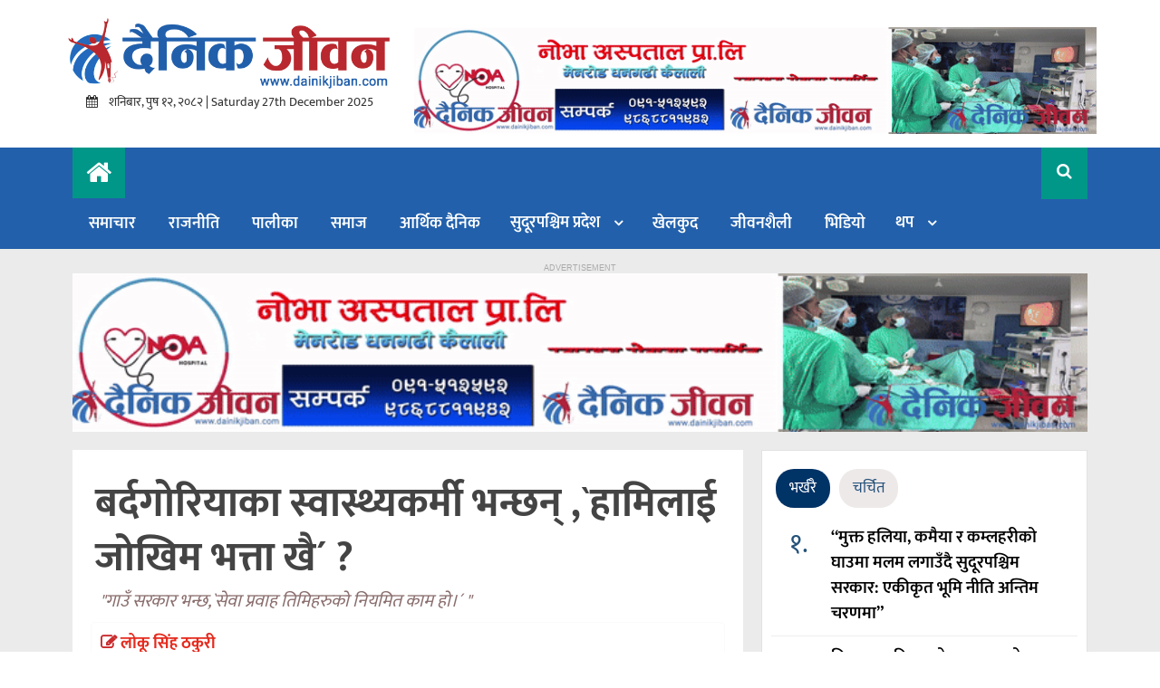

--- FILE ---
content_type: text/html; charset=UTF-8
request_url: https://www.dainikjiban.com/details/6269
body_size: 24247
content:
<!DOCTYPE htmll>
<html xmlns="http://www.w3.org/1999/xhtml" dir="ltr">
<head>
<meta http-equiv="Content-Type" content="text/html; charset=UTF-8" />
<meta http-equiv="X-UA-Compatible" content="IE=edge">
<meta name="viewport" content="width=device-width, initial-scale=1.0">
<title>  बर्दगोरियाका स्वास्थ्यकर्मी भन्छन् ,`हामिलाई  जोखिम भत्ता खै´ ?</title>
<script type='text/javascript' src='https://platform-api.sharethis.com/js/sharethis.js#property=6061be9139329f00123aea21&product=sop' async='async'></script>
<meta name='robots' content='max-image-preview:large' />
<link rel='dns-prefetch' href='//stats.wp.com' />
<link rel='dns-prefetch' href='//c0.wp.com' />
<link rel="alternate" type="application/rss+xml" title="Dainik Jiban &raquo; Feed" href="https://www.dainikjiban.com/feed" />
<link rel="alternate" type="application/rss+xml" title="Dainik Jiban &raquo; Comments Feed" href="https://www.dainikjiban.com/comments/feed" />
<link rel="alternate" type="application/rss+xml" title="Dainik Jiban &raquo; बर्दगोरियाका स्वास्थ्यकर्मी भन्छन् ,`हामिलाई  जोखिम भत्ता खै´ ? Comments Feed" href="https://www.dainikjiban.com/details/6269/feed" />
<script type="text/javascript">
/* <![CDATA[ */
window._wpemojiSettings = {"baseUrl":"https:\/\/s.w.org\/images\/core\/emoji\/15.0.3\/72x72\/","ext":".png","svgUrl":"https:\/\/s.w.org\/images\/core\/emoji\/15.0.3\/svg\/","svgExt":".svg","source":{"concatemoji":"https:\/\/www.dainikjiban.com\/wp-includes\/js\/wp-emoji-release.min.js?ver=6.5.7"}};
/*! This file is auto-generated */
!function(i,n){var o,s,e;function c(e){try{var t={supportTests:e,timestamp:(new Date).valueOf()};sessionStorage.setItem(o,JSON.stringify(t))}catch(e){}}function p(e,t,n){e.clearRect(0,0,e.canvas.width,e.canvas.height),e.fillText(t,0,0);var t=new Uint32Array(e.getImageData(0,0,e.canvas.width,e.canvas.height).data),r=(e.clearRect(0,0,e.canvas.width,e.canvas.height),e.fillText(n,0,0),new Uint32Array(e.getImageData(0,0,e.canvas.width,e.canvas.height).data));return t.every(function(e,t){return e===r[t]})}function u(e,t,n){switch(t){case"flag":return n(e,"\ud83c\udff3\ufe0f\u200d\u26a7\ufe0f","\ud83c\udff3\ufe0f\u200b\u26a7\ufe0f")?!1:!n(e,"\ud83c\uddfa\ud83c\uddf3","\ud83c\uddfa\u200b\ud83c\uddf3")&&!n(e,"\ud83c\udff4\udb40\udc67\udb40\udc62\udb40\udc65\udb40\udc6e\udb40\udc67\udb40\udc7f","\ud83c\udff4\u200b\udb40\udc67\u200b\udb40\udc62\u200b\udb40\udc65\u200b\udb40\udc6e\u200b\udb40\udc67\u200b\udb40\udc7f");case"emoji":return!n(e,"\ud83d\udc26\u200d\u2b1b","\ud83d\udc26\u200b\u2b1b")}return!1}function f(e,t,n){var r="undefined"!=typeof WorkerGlobalScope&&self instanceof WorkerGlobalScope?new OffscreenCanvas(300,150):i.createElement("canvas"),a=r.getContext("2d",{willReadFrequently:!0}),o=(a.textBaseline="top",a.font="600 32px Arial",{});return e.forEach(function(e){o[e]=t(a,e,n)}),o}function t(e){var t=i.createElement("script");t.src=e,t.defer=!0,i.head.appendChild(t)}"undefined"!=typeof Promise&&(o="wpEmojiSettingsSupports",s=["flag","emoji"],n.supports={everything:!0,everythingExceptFlag:!0},e=new Promise(function(e){i.addEventListener("DOMContentLoaded",e,{once:!0})}),new Promise(function(t){var n=function(){try{var e=JSON.parse(sessionStorage.getItem(o));if("object"==typeof e&&"number"==typeof e.timestamp&&(new Date).valueOf()<e.timestamp+604800&&"object"==typeof e.supportTests)return e.supportTests}catch(e){}return null}();if(!n){if("undefined"!=typeof Worker&&"undefined"!=typeof OffscreenCanvas&&"undefined"!=typeof URL&&URL.createObjectURL&&"undefined"!=typeof Blob)try{var e="postMessage("+f.toString()+"("+[JSON.stringify(s),u.toString(),p.toString()].join(",")+"));",r=new Blob([e],{type:"text/javascript"}),a=new Worker(URL.createObjectURL(r),{name:"wpTestEmojiSupports"});return void(a.onmessage=function(e){c(n=e.data),a.terminate(),t(n)})}catch(e){}c(n=f(s,u,p))}t(n)}).then(function(e){for(var t in e)n.supports[t]=e[t],n.supports.everything=n.supports.everything&&n.supports[t],"flag"!==t&&(n.supports.everythingExceptFlag=n.supports.everythingExceptFlag&&n.supports[t]);n.supports.everythingExceptFlag=n.supports.everythingExceptFlag&&!n.supports.flag,n.DOMReady=!1,n.readyCallback=function(){n.DOMReady=!0}}).then(function(){return e}).then(function(){var e;n.supports.everything||(n.readyCallback(),(e=n.source||{}).concatemoji?t(e.concatemoji):e.wpemoji&&e.twemoji&&(t(e.twemoji),t(e.wpemoji)))}))}((window,document),window._wpemojiSettings);
/* ]]> */
</script>

<style id='wp-emoji-styles-inline-css' type='text/css'>

	img.wp-smiley, img.emoji {
		display: inline !important;
		border: none !important;
		box-shadow: none !important;
		height: 1em !important;
		width: 1em !important;
		margin: 0 0.07em !important;
		vertical-align: -0.1em !important;
		background: none !important;
		padding: 0 !important;
	}
</style>
<link rel='stylesheet' id='wp-block-library-css' href='https://c0.wp.com/c/6.5.7/wp-includes/css/dist/block-library/style.min.css' type='text/css' media='all' />
<link rel='stylesheet' id='mediaelement-css' href='https://c0.wp.com/c/6.5.7/wp-includes/js/mediaelement/mediaelementplayer-legacy.min.css' type='text/css' media='all' />
<link rel='stylesheet' id='wp-mediaelement-css' href='https://c0.wp.com/c/6.5.7/wp-includes/js/mediaelement/wp-mediaelement.min.css' type='text/css' media='all' />
<style id='jetpack-sharing-buttons-style-inline-css' type='text/css'>
.jetpack-sharing-buttons__services-list{display:flex;flex-direction:row;flex-wrap:wrap;gap:0;list-style-type:none;margin:5px;padding:0}.jetpack-sharing-buttons__services-list.has-small-icon-size{font-size:12px}.jetpack-sharing-buttons__services-list.has-normal-icon-size{font-size:16px}.jetpack-sharing-buttons__services-list.has-large-icon-size{font-size:24px}.jetpack-sharing-buttons__services-list.has-huge-icon-size{font-size:36px}@media print{.jetpack-sharing-buttons__services-list{display:none!important}}.editor-styles-wrapper .wp-block-jetpack-sharing-buttons{gap:0;padding-inline-start:0}ul.jetpack-sharing-buttons__services-list.has-background{padding:1.25em 2.375em}
</style>
<style id='classic-theme-styles-inline-css' type='text/css'>
/*! This file is auto-generated */
.wp-block-button__link{color:#fff;background-color:#32373c;border-radius:9999px;box-shadow:none;text-decoration:none;padding:calc(.667em + 2px) calc(1.333em + 2px);font-size:1.125em}.wp-block-file__button{background:#32373c;color:#fff;text-decoration:none}
</style>
<style id='global-styles-inline-css' type='text/css'>
body{--wp--preset--color--black: #000000;--wp--preset--color--cyan-bluish-gray: #abb8c3;--wp--preset--color--white: #ffffff;--wp--preset--color--pale-pink: #f78da7;--wp--preset--color--vivid-red: #cf2e2e;--wp--preset--color--luminous-vivid-orange: #ff6900;--wp--preset--color--luminous-vivid-amber: #fcb900;--wp--preset--color--light-green-cyan: #7bdcb5;--wp--preset--color--vivid-green-cyan: #00d084;--wp--preset--color--pale-cyan-blue: #8ed1fc;--wp--preset--color--vivid-cyan-blue: #0693e3;--wp--preset--color--vivid-purple: #9b51e0;--wp--preset--gradient--vivid-cyan-blue-to-vivid-purple: linear-gradient(135deg,rgba(6,147,227,1) 0%,rgb(155,81,224) 100%);--wp--preset--gradient--light-green-cyan-to-vivid-green-cyan: linear-gradient(135deg,rgb(122,220,180) 0%,rgb(0,208,130) 100%);--wp--preset--gradient--luminous-vivid-amber-to-luminous-vivid-orange: linear-gradient(135deg,rgba(252,185,0,1) 0%,rgba(255,105,0,1) 100%);--wp--preset--gradient--luminous-vivid-orange-to-vivid-red: linear-gradient(135deg,rgba(255,105,0,1) 0%,rgb(207,46,46) 100%);--wp--preset--gradient--very-light-gray-to-cyan-bluish-gray: linear-gradient(135deg,rgb(238,238,238) 0%,rgb(169,184,195) 100%);--wp--preset--gradient--cool-to-warm-spectrum: linear-gradient(135deg,rgb(74,234,220) 0%,rgb(151,120,209) 20%,rgb(207,42,186) 40%,rgb(238,44,130) 60%,rgb(251,105,98) 80%,rgb(254,248,76) 100%);--wp--preset--gradient--blush-light-purple: linear-gradient(135deg,rgb(255,206,236) 0%,rgb(152,150,240) 100%);--wp--preset--gradient--blush-bordeaux: linear-gradient(135deg,rgb(254,205,165) 0%,rgb(254,45,45) 50%,rgb(107,0,62) 100%);--wp--preset--gradient--luminous-dusk: linear-gradient(135deg,rgb(255,203,112) 0%,rgb(199,81,192) 50%,rgb(65,88,208) 100%);--wp--preset--gradient--pale-ocean: linear-gradient(135deg,rgb(255,245,203) 0%,rgb(182,227,212) 50%,rgb(51,167,181) 100%);--wp--preset--gradient--electric-grass: linear-gradient(135deg,rgb(202,248,128) 0%,rgb(113,206,126) 100%);--wp--preset--gradient--midnight: linear-gradient(135deg,rgb(2,3,129) 0%,rgb(40,116,252) 100%);--wp--preset--font-size--small: 13px;--wp--preset--font-size--medium: 20px;--wp--preset--font-size--large: 36px;--wp--preset--font-size--x-large: 42px;--wp--preset--spacing--20: 0.44rem;--wp--preset--spacing--30: 0.67rem;--wp--preset--spacing--40: 1rem;--wp--preset--spacing--50: 1.5rem;--wp--preset--spacing--60: 2.25rem;--wp--preset--spacing--70: 3.38rem;--wp--preset--spacing--80: 5.06rem;--wp--preset--shadow--natural: 6px 6px 9px rgba(0, 0, 0, 0.2);--wp--preset--shadow--deep: 12px 12px 50px rgba(0, 0, 0, 0.4);--wp--preset--shadow--sharp: 6px 6px 0px rgba(0, 0, 0, 0.2);--wp--preset--shadow--outlined: 6px 6px 0px -3px rgba(255, 255, 255, 1), 6px 6px rgba(0, 0, 0, 1);--wp--preset--shadow--crisp: 6px 6px 0px rgba(0, 0, 0, 1);}:where(.is-layout-flex){gap: 0.5em;}:where(.is-layout-grid){gap: 0.5em;}body .is-layout-flex{display: flex;}body .is-layout-flex{flex-wrap: wrap;align-items: center;}body .is-layout-flex > *{margin: 0;}body .is-layout-grid{display: grid;}body .is-layout-grid > *{margin: 0;}:where(.wp-block-columns.is-layout-flex){gap: 2em;}:where(.wp-block-columns.is-layout-grid){gap: 2em;}:where(.wp-block-post-template.is-layout-flex){gap: 1.25em;}:where(.wp-block-post-template.is-layout-grid){gap: 1.25em;}.has-black-color{color: var(--wp--preset--color--black) !important;}.has-cyan-bluish-gray-color{color: var(--wp--preset--color--cyan-bluish-gray) !important;}.has-white-color{color: var(--wp--preset--color--white) !important;}.has-pale-pink-color{color: var(--wp--preset--color--pale-pink) !important;}.has-vivid-red-color{color: var(--wp--preset--color--vivid-red) !important;}.has-luminous-vivid-orange-color{color: var(--wp--preset--color--luminous-vivid-orange) !important;}.has-luminous-vivid-amber-color{color: var(--wp--preset--color--luminous-vivid-amber) !important;}.has-light-green-cyan-color{color: var(--wp--preset--color--light-green-cyan) !important;}.has-vivid-green-cyan-color{color: var(--wp--preset--color--vivid-green-cyan) !important;}.has-pale-cyan-blue-color{color: var(--wp--preset--color--pale-cyan-blue) !important;}.has-vivid-cyan-blue-color{color: var(--wp--preset--color--vivid-cyan-blue) !important;}.has-vivid-purple-color{color: var(--wp--preset--color--vivid-purple) !important;}.has-black-background-color{background-color: var(--wp--preset--color--black) !important;}.has-cyan-bluish-gray-background-color{background-color: var(--wp--preset--color--cyan-bluish-gray) !important;}.has-white-background-color{background-color: var(--wp--preset--color--white) !important;}.has-pale-pink-background-color{background-color: var(--wp--preset--color--pale-pink) !important;}.has-vivid-red-background-color{background-color: var(--wp--preset--color--vivid-red) !important;}.has-luminous-vivid-orange-background-color{background-color: var(--wp--preset--color--luminous-vivid-orange) !important;}.has-luminous-vivid-amber-background-color{background-color: var(--wp--preset--color--luminous-vivid-amber) !important;}.has-light-green-cyan-background-color{background-color: var(--wp--preset--color--light-green-cyan) !important;}.has-vivid-green-cyan-background-color{background-color: var(--wp--preset--color--vivid-green-cyan) !important;}.has-pale-cyan-blue-background-color{background-color: var(--wp--preset--color--pale-cyan-blue) !important;}.has-vivid-cyan-blue-background-color{background-color: var(--wp--preset--color--vivid-cyan-blue) !important;}.has-vivid-purple-background-color{background-color: var(--wp--preset--color--vivid-purple) !important;}.has-black-border-color{border-color: var(--wp--preset--color--black) !important;}.has-cyan-bluish-gray-border-color{border-color: var(--wp--preset--color--cyan-bluish-gray) !important;}.has-white-border-color{border-color: var(--wp--preset--color--white) !important;}.has-pale-pink-border-color{border-color: var(--wp--preset--color--pale-pink) !important;}.has-vivid-red-border-color{border-color: var(--wp--preset--color--vivid-red) !important;}.has-luminous-vivid-orange-border-color{border-color: var(--wp--preset--color--luminous-vivid-orange) !important;}.has-luminous-vivid-amber-border-color{border-color: var(--wp--preset--color--luminous-vivid-amber) !important;}.has-light-green-cyan-border-color{border-color: var(--wp--preset--color--light-green-cyan) !important;}.has-vivid-green-cyan-border-color{border-color: var(--wp--preset--color--vivid-green-cyan) !important;}.has-pale-cyan-blue-border-color{border-color: var(--wp--preset--color--pale-cyan-blue) !important;}.has-vivid-cyan-blue-border-color{border-color: var(--wp--preset--color--vivid-cyan-blue) !important;}.has-vivid-purple-border-color{border-color: var(--wp--preset--color--vivid-purple) !important;}.has-vivid-cyan-blue-to-vivid-purple-gradient-background{background: var(--wp--preset--gradient--vivid-cyan-blue-to-vivid-purple) !important;}.has-light-green-cyan-to-vivid-green-cyan-gradient-background{background: var(--wp--preset--gradient--light-green-cyan-to-vivid-green-cyan) !important;}.has-luminous-vivid-amber-to-luminous-vivid-orange-gradient-background{background: var(--wp--preset--gradient--luminous-vivid-amber-to-luminous-vivid-orange) !important;}.has-luminous-vivid-orange-to-vivid-red-gradient-background{background: var(--wp--preset--gradient--luminous-vivid-orange-to-vivid-red) !important;}.has-very-light-gray-to-cyan-bluish-gray-gradient-background{background: var(--wp--preset--gradient--very-light-gray-to-cyan-bluish-gray) !important;}.has-cool-to-warm-spectrum-gradient-background{background: var(--wp--preset--gradient--cool-to-warm-spectrum) !important;}.has-blush-light-purple-gradient-background{background: var(--wp--preset--gradient--blush-light-purple) !important;}.has-blush-bordeaux-gradient-background{background: var(--wp--preset--gradient--blush-bordeaux) !important;}.has-luminous-dusk-gradient-background{background: var(--wp--preset--gradient--luminous-dusk) !important;}.has-pale-ocean-gradient-background{background: var(--wp--preset--gradient--pale-ocean) !important;}.has-electric-grass-gradient-background{background: var(--wp--preset--gradient--electric-grass) !important;}.has-midnight-gradient-background{background: var(--wp--preset--gradient--midnight) !important;}.has-small-font-size{font-size: var(--wp--preset--font-size--small) !important;}.has-medium-font-size{font-size: var(--wp--preset--font-size--medium) !important;}.has-large-font-size{font-size: var(--wp--preset--font-size--large) !important;}.has-x-large-font-size{font-size: var(--wp--preset--font-size--x-large) !important;}
.wp-block-navigation a:where(:not(.wp-element-button)){color: inherit;}
:where(.wp-block-post-template.is-layout-flex){gap: 1.25em;}:where(.wp-block-post-template.is-layout-grid){gap: 1.25em;}
:where(.wp-block-columns.is-layout-flex){gap: 2em;}:where(.wp-block-columns.is-layout-grid){gap: 2em;}
.wp-block-pullquote{font-size: 1.5em;line-height: 1.6;}
</style>
<link rel='stylesheet' id='dashicons-css' href='https://c0.wp.com/c/6.5.7/wp-includes/css/dashicons.min.css' type='text/css' media='all' />
<link rel='stylesheet' id='dokan-style-css' href='https://www.dainikjiban.com/wp-content/themes/ntech_news/style.css' type='text/css' media='all' />
<link rel='stylesheet' id='style-css-css' href='https://www.dainikjiban.com/wp-content/themes/ntech_news/assets/css/style.css' type='text/css' media='all' />
<link rel="https://api.w.org/" href="https://www.dainikjiban.com/wp-json/" /><link rel="alternate" type="application/json" href="https://www.dainikjiban.com/wp-json/wp/v2/posts/6269" /><link rel="EditURI" type="application/rsd+xml" title="RSD" href="https://www.dainikjiban.com/xmlrpc.php?rsd" />
<meta name="generator" content="WordPress 6.5.7" />
<link rel="canonical" href="https://www.dainikjiban.com/details/6269" />
<link rel='shortlink' href='https://www.dainikjiban.com/?p=6269' />
<link rel="alternate" type="application/json+oembed" href="https://www.dainikjiban.com/wp-json/oembed/1.0/embed?url=https%3A%2F%2Fwww.dainikjiban.com%2Fdetails%2F6269" />
<link rel="alternate" type="text/xml+oembed" href="https://www.dainikjiban.com/wp-json/oembed/1.0/embed?url=https%3A%2F%2Fwww.dainikjiban.com%2Fdetails%2F6269&#038;format=xml" />
	<style>img#wpstats{display:none}</style>
		<meta property="og:locale" content="en_US" /><meta property="og:type" content="article" /><meta property="og:title" content="बर्दगोरियाका स्वास्थ्यकर्मी भन्छन् ,`हामिलाई  जोखिम भत्ता खै´ ?" /><meta property="og:description" content="कैलालीको बर्दगोरिया गाउँपालिकाका स्वास्थ्यकर्मीहरुले जोखिम भत्ता नपाएको गुनासो गरेका छन् । स्वास्थ्यकर्मीका अनुसार कोरोना संक्रमणको पहिलो चरणमा जोखिम भत्ता पाएको भएपनी गत बैशाख १६ गते&hellip;" /><meta property="og:url" content="https://www.dainikjiban.com/details/6269" /><meta property="og:site_name" content="Dainik Jiban" /><meta property="og:image" content="https://www.dainikjiban.com/wp-content/uploads/2021/08/5f65dc5f3a0c1_Untitled-2.jpg" /><meta name="twitter:card" content="summary_large_image" /><meta name="twitter:site" content="@bikram-regmi" /><meta name="twitter:creator" content="@bikram-regmi" /><link rel="icon" href="https://www.dainikjiban.com/wp-content/uploads/2021/05/cropped-jibn-32x32.png" sizes="32x32" />
<link rel="icon" href="https://www.dainikjiban.com/wp-content/uploads/2021/05/cropped-jibn-192x192.png" sizes="192x192" />
<link rel="apple-touch-icon" href="https://www.dainikjiban.com/wp-content/uploads/2021/05/cropped-jibn-180x180.png" />
<meta name="msapplication-TileImage" content="https://www.dainikjiban.com/wp-content/uploads/2021/05/cropped-jibn-270x270.png" />
        <style type="text/css">
                                                                                                                                                                                </style>
        </head>
<body class="post-template-default single single-post postid-6269 single-format-standard">
    <header class="main-headera">
	<div class="header-containerr" style="background:#fff;">
	     <div class="roww clearfix">
	         	<div id="mySidenav" class="sidenav">
<div class="logo_img">
	    <a href="https://www.dainikjiban.com/"><img class='img-responsive' src="https://www.dainikjiban.com/wp-content/uploads/2020/02/dainikjiban.png" /></a>
      		</div>
				  <div class="top-menu-side"> 
					                      	<div class="menu-menu-container"><ul id="menu-menu" class="menu"><li id="menu-item-860" class="menu-item menu-item-type-taxonomy menu-item-object-category current-post-ancestor current-menu-parent current-post-parent menu-item-860"><a title="समाचार" href="https://www.dainikjiban.com/content/news">समाचार</a></li>
<li id="menu-item-852" class="menu-item menu-item-type-taxonomy menu-item-object-category menu-item-852"><a title="राजनीति" href="https://www.dainikjiban.com/content/politics">राजनीति</a></li>
<li id="menu-item-5114" class="menu-item menu-item-type-taxonomy menu-item-object-category menu-item-5114"><a title="पालीका" href="https://www.dainikjiban.com/content/%e0%a4%aa%e0%a4%be%e0%a4%b2%e0%a5%80%e0%a4%95%e0%a4%be">पालीका</a></li>
<li id="menu-item-861" class="menu-item menu-item-type-taxonomy menu-item-object-category menu-item-861"><a title="समाज" href="https://www.dainikjiban.com/content/society">समाज</a></li>
<li id="menu-item-847" class="menu-item menu-item-type-taxonomy menu-item-object-category menu-item-847"><a title="आर्थिक दैनिक" href="https://www.dainikjiban.com/content/economy">आर्थिक दैनिक</a></li>
<li id="menu-item-936" class="menu-item menu-item-type-taxonomy menu-item-object-category current-post-ancestor menu-item-has-children menu-item-936 dropdown"><a title="सुदूरपश्चिम प्रदेश" href="#" data-toggle="dropdown" class="dropdown-toggle">सुदूरपश्चिम प्रदेश <span class="caret"></span></a>
<ul role="menu" class=" dropdown-menu">
	<li id="menu-item-939" class="menu-item menu-item-type-taxonomy menu-item-object-category current-post-ancestor current-menu-parent current-post-parent menu-item-939"><a title="कैलाली" href="https://www.dainikjiban.com/content/%e0%a4%b8%e0%a5%81%e0%a4%a6%e0%a5%82%e0%a4%b0%e0%a4%aa%e0%a4%b6%e0%a5%8d%e0%a4%9a%e0%a4%bf%e0%a4%ae-%e0%a4%aa%e0%a5%8d%e0%a4%b0%e0%a4%a6%e0%a5%87%e0%a4%b6/%e0%a4%95%e0%a5%88%e0%a4%b2%e0%a4%be%e0%a4%b2%e0%a5%80">कैलाली</a></li>
	<li id="menu-item-938" class="menu-item menu-item-type-taxonomy menu-item-object-category menu-item-938"><a title="कंचनपुर" href="https://www.dainikjiban.com/content/%e0%a4%b8%e0%a5%81%e0%a4%a6%e0%a5%82%e0%a4%b0%e0%a4%aa%e0%a4%b6%e0%a5%8d%e0%a4%9a%e0%a4%bf%e0%a4%ae-%e0%a4%aa%e0%a5%8d%e0%a4%b0%e0%a4%a6%e0%a5%87%e0%a4%b6/%e0%a4%95%e0%a4%82%e0%a4%9a%e0%a4%a8%e0%a4%aa%e0%a5%81%e0%a4%b0">कंचनपुर</a></li>
	<li id="menu-item-941" class="menu-item menu-item-type-taxonomy menu-item-object-category menu-item-941"><a title="डोटी" href="https://www.dainikjiban.com/content/%e0%a4%b8%e0%a5%81%e0%a4%a6%e0%a5%82%e0%a4%b0%e0%a4%aa%e0%a4%b6%e0%a5%8d%e0%a4%9a%e0%a4%bf%e0%a4%ae-%e0%a4%aa%e0%a5%8d%e0%a4%b0%e0%a4%a6%e0%a5%87%e0%a4%b6/%e0%a4%a1%e0%a5%8b%e0%a4%9f%e0%a5%80">डोटी</a></li>
	<li id="menu-item-937" class="menu-item menu-item-type-taxonomy menu-item-object-category menu-item-937"><a title="अछाम" href="https://www.dainikjiban.com/content/%e0%a4%b8%e0%a5%81%e0%a4%a6%e0%a5%82%e0%a4%b0%e0%a4%aa%e0%a4%b6%e0%a5%8d%e0%a4%9a%e0%a4%bf%e0%a4%ae-%e0%a4%aa%e0%a5%8d%e0%a4%b0%e0%a4%a6%e0%a5%87%e0%a4%b6/%e0%a4%85%e0%a4%9b%e0%a4%be%e0%a4%ae">अछाम</a></li>
	<li id="menu-item-942" class="menu-item menu-item-type-taxonomy menu-item-object-category menu-item-942"><a title="दार्चुला" href="https://www.dainikjiban.com/content/%e0%a4%b8%e0%a5%81%e0%a4%a6%e0%a5%82%e0%a4%b0%e0%a4%aa%e0%a4%b6%e0%a5%8d%e0%a4%9a%e0%a4%bf%e0%a4%ae-%e0%a4%aa%e0%a5%8d%e0%a4%b0%e0%a4%a6%e0%a5%87%e0%a4%b6/%e0%a4%a6%e0%a4%be%e0%a4%b0%e0%a5%8d%e0%a4%9a%e0%a5%81%e0%a4%b2%e0%a4%be">दार्चुला</a></li>
	<li id="menu-item-940" class="menu-item menu-item-type-taxonomy menu-item-object-category menu-item-940"><a title="डडेलधुरा" href="https://www.dainikjiban.com/content/%e0%a4%b8%e0%a5%81%e0%a4%a6%e0%a5%82%e0%a4%b0%e0%a4%aa%e0%a4%b6%e0%a5%8d%e0%a4%9a%e0%a4%bf%e0%a4%ae-%e0%a4%aa%e0%a5%8d%e0%a4%b0%e0%a4%a6%e0%a5%87%e0%a4%b6/%e0%a4%a1%e0%a4%a1%e0%a5%87%e0%a4%b2%e0%a4%a7%e0%a5%81%e0%a4%b0%e0%a4%be">डडेलधुरा</a></li>
	<li id="menu-item-944" class="menu-item menu-item-type-taxonomy menu-item-object-category menu-item-944"><a title="बाजुरा" href="https://www.dainikjiban.com/content/%e0%a4%b8%e0%a5%81%e0%a4%a6%e0%a5%82%e0%a4%b0%e0%a4%aa%e0%a4%b6%e0%a5%8d%e0%a4%9a%e0%a4%bf%e0%a4%ae-%e0%a4%aa%e0%a5%8d%e0%a4%b0%e0%a4%a6%e0%a5%87%e0%a4%b6/%e0%a4%ac%e0%a4%be%e0%a4%9c%e0%a5%81%e0%a4%b0%e0%a4%be">बाजुरा</a></li>
	<li id="menu-item-945" class="menu-item menu-item-type-taxonomy menu-item-object-category menu-item-945"><a title="बैतडी" href="https://www.dainikjiban.com/content/%e0%a4%b8%e0%a5%81%e0%a4%a6%e0%a5%82%e0%a4%b0%e0%a4%aa%e0%a4%b6%e0%a5%8d%e0%a4%9a%e0%a4%bf%e0%a4%ae-%e0%a4%aa%e0%a5%8d%e0%a4%b0%e0%a4%a6%e0%a5%87%e0%a4%b6/%e0%a4%ac%e0%a5%88%e0%a4%a4%e0%a4%a1%e0%a5%80">बैतडी</a></li>
	<li id="menu-item-943" class="menu-item menu-item-type-taxonomy menu-item-object-category menu-item-943"><a title="बझाङ" href="https://www.dainikjiban.com/content/%e0%a4%b8%e0%a5%81%e0%a4%a6%e0%a5%82%e0%a4%b0%e0%a4%aa%e0%a4%b6%e0%a5%8d%e0%a4%9a%e0%a4%bf%e0%a4%ae-%e0%a4%aa%e0%a5%8d%e0%a4%b0%e0%a4%a6%e0%a5%87%e0%a4%b6/%e0%a4%ac%e0%a4%9d%e0%a4%be%e0%a4%99">बझाङ</a></li>
</ul>
</li>
<li id="menu-item-848" class="menu-item menu-item-type-taxonomy menu-item-object-category menu-item-848"><a title="खेलकुद" href="https://www.dainikjiban.com/content/sports">खेलकुद</a></li>
<li id="menu-item-863" class="menu-item menu-item-type-taxonomy menu-item-object-category current-post-ancestor current-menu-parent current-post-parent menu-item-863"><a title="जीवनशैली" href="https://www.dainikjiban.com/content/health">जीवनशैली</a></li>
<li id="menu-item-850" class="menu-item menu-item-type-taxonomy menu-item-object-category menu-item-850"><a title="भिडियो" href="https://www.dainikjiban.com/content/video">भिडियो</a></li>
<li id="menu-item-864" class="menu-item menu-item-type-custom menu-item-object-custom menu-item-has-children menu-item-864 dropdown"><a title="थप" href="#" data-toggle="dropdown" class="dropdown-toggle">थप <span class="caret"></span></a>
<ul role="menu" class=" dropdown-menu">
	<li id="menu-item-851" class="menu-item menu-item-type-taxonomy menu-item-object-category menu-item-851"><a title="रङ्गमन्च" href="https://www.dainikjiban.com/content/entertainment">रङ्गमन्च</a></li>
	<li id="menu-item-857" class="menu-item menu-item-type-taxonomy menu-item-object-category menu-item-857"><a title="प्रविधि" href="https://www.dainikjiban.com/content/%e0%a4%b5%e0%a4%bf%e0%a4%9c%e0%a5%8d%e0%a4%9e%e0%a4%be%e0%a4%a8-%e0%a4%aa%e0%a5%8d%e0%a4%b0%e0%a4%b5%e0%a4%bf%e0%a4%a7%e0%a4%bf">प्रविधि</a></li>
	<li id="menu-item-862" class="menu-item menu-item-type-taxonomy menu-item-object-category menu-item-862"><a title="साहित्य" href="https://www.dainikjiban.com/content/literature">साहित्य</a></li>
	<li id="menu-item-865" class="menu-item menu-item-type-taxonomy menu-item-object-category menu-item-865"><a title="विज्ञान प्रविधि" href="https://www.dainikjiban.com/content/%e0%a4%b5%e0%a4%bf%e0%a4%9c%e0%a5%8d%e0%a4%9e%e0%a4%be%e0%a4%a8-%e0%a4%aa%e0%a5%8d%e0%a4%b0%e0%a4%b5%e0%a4%bf%e0%a4%a7%e0%a4%bf">विज्ञान प्रविधि</a></li>
	<li id="menu-item-854" class="menu-item menu-item-type-taxonomy menu-item-object-category menu-item-854"><a title="रोचक" href="https://www.dainikjiban.com/content/rochak">रोचक</a></li>
	<li id="menu-item-853" class="menu-item menu-item-type-taxonomy menu-item-object-category menu-item-853"><a title="राशिफल" href="https://www.dainikjiban.com/content/%e0%a4%b0%e0%a4%be%e0%a4%b6%e0%a4%bf%e0%a4%ab%e0%a4%b2">राशिफल</a></li>
	<li id="menu-item-5112" class="menu-item menu-item-type-taxonomy menu-item-object-category menu-item-5112"><a title="जीवन रंग" href="https://www.dainikjiban.com/content/%e0%a4%9c%e0%a5%80%e0%a4%b5%e0%a4%a8-%e0%a4%b0%e0%a4%82%e0%a4%97">जीवन रंग</a></li>
	<li id="menu-item-5113" class="menu-item menu-item-type-taxonomy menu-item-object-category menu-item-5113"><a title="दैनिक कथा" href="https://www.dainikjiban.com/content/%e0%a4%a6%e0%a5%88%e0%a4%a8%e0%a4%bf%e0%a4%95-%e0%a4%95%e0%a4%a5%e0%a4%be">दैनिक कथा</a></li>
	<li id="menu-item-5115" class="menu-item menu-item-type-taxonomy menu-item-object-category menu-item-5115"><a title="फिचर" href="https://www.dainikjiban.com/content/%e0%a4%ab%e0%a4%bf%e0%a4%9a%e0%a4%b0">फिचर</a></li>
	<li id="menu-item-5116" class="menu-item menu-item-type-taxonomy menu-item-object-category menu-item-5116"><a title="सफल जीवन" href="https://www.dainikjiban.com/content/%e0%a4%b8%e0%a4%ab%e0%a4%b2-%e0%a4%9c%e0%a5%80%e0%a4%b5%e0%a4%a8">सफल जीवन</a></li>
</ul>
</li>
</ul></div>									</div>
  <a href="javascript:void(0)" class="closebtn" onclick="closeNav()">&times;</a>
</div>
<div class="top-bar">
		<div class="header-top">   
	<div class="auto-container">   
            <div class="roww clearfix">
<div class="col-md-6 col-sm-6 col-xs-5">
 <!-- <div class="top-meta"> 
                <div class="nepali-date">
                            <div class="clearfix" style="margin-top:10px;"></div>
				                <i class="fa fa-calendar" aria-hidden="true"></i> 
			                    	 शनिबार, पुष १२, २०८२&nbsp;&nbsp;
		        </div>   
		                         <div class="social-icons" style="background: #4267b2;">
										<a type="button" data-toggle="tooltip" data-placement="bottom" 
										title="" target="_blank"
										href="https://www.facebook.com/" data-original-title="FaceBook">
											<i class="fa fa-facebook" aria-hidden="true"></i>
										</a>
									</div>
		                            <div class="social-icons" style="background: #1da1f2;">
										<a type="button" data-toggle="tooltip" data-placement="bottom" 
										title="" target="_blank" href="https://twitter.com/" data-original-title="Twitter">
											<i class="fa fa-twitter" aria-hidden="true"></i>
										</a>
									</div> 
					               <div class="social-icons" style="background:red;">
										<a type="button" data-toggle="tooltip" data-placement="bottom" 
										title="" target="_blank" href="https://www.youtube.com/channel" data-original-title="YouTube">
											<i class="fa fa-youtube" aria-hidden="true"></i>
										</a>
									</div> 
					</div>-->
        </div> 
                 <div class="col-md-4 col-sm-4 col-xs-6">	
							<!--  <div class="pc-search"></div>--></div>
              <!--   <div class="col-md-6 col-sm-6 col-xs-7">
							<div class="top-menu">
                     	<div class="menu-meni-container"><ul id="menu-meni" class="top-contact-menu"><li id="menu-item-277" class="menu-item menu-item-type-post_type menu-item-object-page menu-item-277"><a title="\ विज्ञापन" href="https://www.dainikjiban.com/advertisement">\ विज्ञापन</a></li>
<li id="menu-item-278" class="menu-item menu-item-type-post_type menu-item-object-page menu-item-278"><a title="\ सम्पर्क" href="https://www.dainikjiban.com/about-us/contact-us">\ सम्पर्क</a></li>
<li id="menu-item-279" class="menu-item menu-item-type-post_type menu-item-object-page menu-item-279"><a title="\ हाम्रो बारेमा" href="https://www.dainikjiban.com/about-us">\ हाम्रो बारेमा</a></li>
<li id="menu-item-564" class="menu-item menu-item-type-custom menu-item-object-custom menu-item-564"><a title="गृहपृष्ठ" href="https://www.gunjanmedia.com">गृहपृष्ठ</a></li>
</ul></div>	
                                            </div> 
							</div>-->
                </div>
				</div> 	
	</div>
	</div><!-- top bar -->
	</div><!-- roww-->
<div class="auto-container">
         <div class="header-image">
<div class="margin-fixer">
					<div class="col-md-4 col-sm-4 col-xs-12 logo">
					<div class="logo_img">
	    <a href="https://www.dainikjiban.com/"><img class='img-responsive' src="https://www.dainikjiban.com/wp-content/uploads/2020/02/dainikjiban.png" /></a>
      					</div>
				      <div class="nepali-date-pc-off">
				      <div class="nepali-date-c">
				                <i class="fa fa-calendar" aria-hidden="true"></i> &nbsp;&nbsp;
			                    	 शनिबार, पुष १२, २०८२&nbsp;|&nbsp;Saturday 27th December 2025					</div>
		           </div>   		 
					</div>
					<div class="col-md-8 col-sm-8 col-xs-12 ">
                            <div class="clearfix" style="margin-top:15px;"></div>
    <a href="https://www.dainikjiban.com"><img class='img-responsive' src="https://www.dainikjiban.com/wp-content/uploads/2025/09/ezgif-3c5b0a0f3d4420.gif" /></a>
      	</div>
	</div>
<!--<div class="header-right"></div>-->
</div>
</div><!-- auto -->
	 </div>
    </header>	
<!--Header Lower-->
    <header class="main-header">
	<!--	<div class="navbar-nte-1"></div> -->
		<div class="header-lower">
        	<div class="auto-container">    	
        	   <div class="no-row clearfix">
                    <nav class="col-md-11 col-sm-11 cols-xs-6 main-menu">
                        <div class="navbar-header">    
    <span class="tab-nav-nte" onclick="openNav()">&#9776;</span>
	   <i class="icon_only momizat-icon-home"></i>                
					<a class="navbar-brand" href="https://www.dainikjiban.com"><i class="fa fa-home"></i> 
					</a>
                        </div>
                        <div class="navbar-collapse collapse clearfix">                                                                                              
                            <ul class="navigation-main">
                                     <i class="icon_only momizat-icon-home"></i>
						                    <div class="collapse navbar-collapse navbar-main-collapse"><ul id="menu-menu-1" class="nav navbar-nav"><li class="menu-item menu-item-type-taxonomy menu-item-object-category current-post-ancestor current-menu-parent current-post-parent menu-item-860"><a title="समाचार" href="https://www.dainikjiban.com/content/news">समाचार</a></li>
<li class="menu-item menu-item-type-taxonomy menu-item-object-category menu-item-852"><a title="राजनीति" href="https://www.dainikjiban.com/content/politics">राजनीति</a></li>
<li class="menu-item menu-item-type-taxonomy menu-item-object-category menu-item-5114"><a title="पालीका" href="https://www.dainikjiban.com/content/%e0%a4%aa%e0%a4%be%e0%a4%b2%e0%a5%80%e0%a4%95%e0%a4%be">पालीका</a></li>
<li class="menu-item menu-item-type-taxonomy menu-item-object-category menu-item-861"><a title="समाज" href="https://www.dainikjiban.com/content/society">समाज</a></li>
<li class="menu-item menu-item-type-taxonomy menu-item-object-category menu-item-847"><a title="आर्थिक दैनिक" href="https://www.dainikjiban.com/content/economy">आर्थिक दैनिक</a></li>
<li class="menu-item menu-item-type-taxonomy menu-item-object-category current-post-ancestor menu-item-has-children menu-item-936 dropdown"><a title="सुदूरपश्चिम प्रदेश" href="#" data-toggle="dropdown" class="dropdown-toggle">सुदूरपश्चिम प्रदेश <span class="caret"></span></a>
<ul role="menu" class=" dropdown-menu">
	<li class="menu-item menu-item-type-taxonomy menu-item-object-category current-post-ancestor current-menu-parent current-post-parent menu-item-939"><a title="कैलाली" href="https://www.dainikjiban.com/content/%e0%a4%b8%e0%a5%81%e0%a4%a6%e0%a5%82%e0%a4%b0%e0%a4%aa%e0%a4%b6%e0%a5%8d%e0%a4%9a%e0%a4%bf%e0%a4%ae-%e0%a4%aa%e0%a5%8d%e0%a4%b0%e0%a4%a6%e0%a5%87%e0%a4%b6/%e0%a4%95%e0%a5%88%e0%a4%b2%e0%a4%be%e0%a4%b2%e0%a5%80">कैलाली</a></li>
	<li class="menu-item menu-item-type-taxonomy menu-item-object-category menu-item-938"><a title="कंचनपुर" href="https://www.dainikjiban.com/content/%e0%a4%b8%e0%a5%81%e0%a4%a6%e0%a5%82%e0%a4%b0%e0%a4%aa%e0%a4%b6%e0%a5%8d%e0%a4%9a%e0%a4%bf%e0%a4%ae-%e0%a4%aa%e0%a5%8d%e0%a4%b0%e0%a4%a6%e0%a5%87%e0%a4%b6/%e0%a4%95%e0%a4%82%e0%a4%9a%e0%a4%a8%e0%a4%aa%e0%a5%81%e0%a4%b0">कंचनपुर</a></li>
	<li class="menu-item menu-item-type-taxonomy menu-item-object-category menu-item-941"><a title="डोटी" href="https://www.dainikjiban.com/content/%e0%a4%b8%e0%a5%81%e0%a4%a6%e0%a5%82%e0%a4%b0%e0%a4%aa%e0%a4%b6%e0%a5%8d%e0%a4%9a%e0%a4%bf%e0%a4%ae-%e0%a4%aa%e0%a5%8d%e0%a4%b0%e0%a4%a6%e0%a5%87%e0%a4%b6/%e0%a4%a1%e0%a5%8b%e0%a4%9f%e0%a5%80">डोटी</a></li>
	<li class="menu-item menu-item-type-taxonomy menu-item-object-category menu-item-937"><a title="अछाम" href="https://www.dainikjiban.com/content/%e0%a4%b8%e0%a5%81%e0%a4%a6%e0%a5%82%e0%a4%b0%e0%a4%aa%e0%a4%b6%e0%a5%8d%e0%a4%9a%e0%a4%bf%e0%a4%ae-%e0%a4%aa%e0%a5%8d%e0%a4%b0%e0%a4%a6%e0%a5%87%e0%a4%b6/%e0%a4%85%e0%a4%9b%e0%a4%be%e0%a4%ae">अछाम</a></li>
	<li class="menu-item menu-item-type-taxonomy menu-item-object-category menu-item-942"><a title="दार्चुला" href="https://www.dainikjiban.com/content/%e0%a4%b8%e0%a5%81%e0%a4%a6%e0%a5%82%e0%a4%b0%e0%a4%aa%e0%a4%b6%e0%a5%8d%e0%a4%9a%e0%a4%bf%e0%a4%ae-%e0%a4%aa%e0%a5%8d%e0%a4%b0%e0%a4%a6%e0%a5%87%e0%a4%b6/%e0%a4%a6%e0%a4%be%e0%a4%b0%e0%a5%8d%e0%a4%9a%e0%a5%81%e0%a4%b2%e0%a4%be">दार्चुला</a></li>
	<li class="menu-item menu-item-type-taxonomy menu-item-object-category menu-item-940"><a title="डडेलधुरा" href="https://www.dainikjiban.com/content/%e0%a4%b8%e0%a5%81%e0%a4%a6%e0%a5%82%e0%a4%b0%e0%a4%aa%e0%a4%b6%e0%a5%8d%e0%a4%9a%e0%a4%bf%e0%a4%ae-%e0%a4%aa%e0%a5%8d%e0%a4%b0%e0%a4%a6%e0%a5%87%e0%a4%b6/%e0%a4%a1%e0%a4%a1%e0%a5%87%e0%a4%b2%e0%a4%a7%e0%a5%81%e0%a4%b0%e0%a4%be">डडेलधुरा</a></li>
	<li class="menu-item menu-item-type-taxonomy menu-item-object-category menu-item-944"><a title="बाजुरा" href="https://www.dainikjiban.com/content/%e0%a4%b8%e0%a5%81%e0%a4%a6%e0%a5%82%e0%a4%b0%e0%a4%aa%e0%a4%b6%e0%a5%8d%e0%a4%9a%e0%a4%bf%e0%a4%ae-%e0%a4%aa%e0%a5%8d%e0%a4%b0%e0%a4%a6%e0%a5%87%e0%a4%b6/%e0%a4%ac%e0%a4%be%e0%a4%9c%e0%a5%81%e0%a4%b0%e0%a4%be">बाजुरा</a></li>
	<li class="menu-item menu-item-type-taxonomy menu-item-object-category menu-item-945"><a title="बैतडी" href="https://www.dainikjiban.com/content/%e0%a4%b8%e0%a5%81%e0%a4%a6%e0%a5%82%e0%a4%b0%e0%a4%aa%e0%a4%b6%e0%a5%8d%e0%a4%9a%e0%a4%bf%e0%a4%ae-%e0%a4%aa%e0%a5%8d%e0%a4%b0%e0%a4%a6%e0%a5%87%e0%a4%b6/%e0%a4%ac%e0%a5%88%e0%a4%a4%e0%a4%a1%e0%a5%80">बैतडी</a></li>
	<li class="menu-item menu-item-type-taxonomy menu-item-object-category menu-item-943"><a title="बझाङ" href="https://www.dainikjiban.com/content/%e0%a4%b8%e0%a5%81%e0%a4%a6%e0%a5%82%e0%a4%b0%e0%a4%aa%e0%a4%b6%e0%a5%8d%e0%a4%9a%e0%a4%bf%e0%a4%ae-%e0%a4%aa%e0%a5%8d%e0%a4%b0%e0%a4%a6%e0%a5%87%e0%a4%b6/%e0%a4%ac%e0%a4%9d%e0%a4%be%e0%a4%99">बझाङ</a></li>
</ul>
</li>
<li class="menu-item menu-item-type-taxonomy menu-item-object-category menu-item-848"><a title="खेलकुद" href="https://www.dainikjiban.com/content/sports">खेलकुद</a></li>
<li class="menu-item menu-item-type-taxonomy menu-item-object-category current-post-ancestor current-menu-parent current-post-parent menu-item-863"><a title="जीवनशैली" href="https://www.dainikjiban.com/content/health">जीवनशैली</a></li>
<li class="menu-item menu-item-type-taxonomy menu-item-object-category menu-item-850"><a title="भिडियो" href="https://www.dainikjiban.com/content/video">भिडियो</a></li>
<li class="menu-item menu-item-type-custom menu-item-object-custom menu-item-has-children menu-item-864 dropdown"><a title="थप" href="#" data-toggle="dropdown" class="dropdown-toggle">थप <span class="caret"></span></a>
<ul role="menu" class=" dropdown-menu">
	<li class="menu-item menu-item-type-taxonomy menu-item-object-category menu-item-851"><a title="रङ्गमन्च" href="https://www.dainikjiban.com/content/entertainment">रङ्गमन्च</a></li>
	<li class="menu-item menu-item-type-taxonomy menu-item-object-category menu-item-857"><a title="प्रविधि" href="https://www.dainikjiban.com/content/%e0%a4%b5%e0%a4%bf%e0%a4%9c%e0%a5%8d%e0%a4%9e%e0%a4%be%e0%a4%a8-%e0%a4%aa%e0%a5%8d%e0%a4%b0%e0%a4%b5%e0%a4%bf%e0%a4%a7%e0%a4%bf">प्रविधि</a></li>
	<li class="menu-item menu-item-type-taxonomy menu-item-object-category menu-item-862"><a title="साहित्य" href="https://www.dainikjiban.com/content/literature">साहित्य</a></li>
	<li class="menu-item menu-item-type-taxonomy menu-item-object-category menu-item-865"><a title="विज्ञान प्रविधि" href="https://www.dainikjiban.com/content/%e0%a4%b5%e0%a4%bf%e0%a4%9c%e0%a5%8d%e0%a4%9e%e0%a4%be%e0%a4%a8-%e0%a4%aa%e0%a5%8d%e0%a4%b0%e0%a4%b5%e0%a4%bf%e0%a4%a7%e0%a4%bf">विज्ञान प्रविधि</a></li>
	<li class="menu-item menu-item-type-taxonomy menu-item-object-category menu-item-854"><a title="रोचक" href="https://www.dainikjiban.com/content/rochak">रोचक</a></li>
	<li class="menu-item menu-item-type-taxonomy menu-item-object-category menu-item-853"><a title="राशिफल" href="https://www.dainikjiban.com/content/%e0%a4%b0%e0%a4%be%e0%a4%b6%e0%a4%bf%e0%a4%ab%e0%a4%b2">राशिफल</a></li>
	<li class="menu-item menu-item-type-taxonomy menu-item-object-category menu-item-5112"><a title="जीवन रंग" href="https://www.dainikjiban.com/content/%e0%a4%9c%e0%a5%80%e0%a4%b5%e0%a4%a8-%e0%a4%b0%e0%a4%82%e0%a4%97">जीवन रंग</a></li>
	<li class="menu-item menu-item-type-taxonomy menu-item-object-category menu-item-5113"><a title="दैनिक कथा" href="https://www.dainikjiban.com/content/%e0%a4%a6%e0%a5%88%e0%a4%a8%e0%a4%bf%e0%a4%95-%e0%a4%95%e0%a4%a5%e0%a4%be">दैनिक कथा</a></li>
	<li class="menu-item menu-item-type-taxonomy menu-item-object-category menu-item-5115"><a title="फिचर" href="https://www.dainikjiban.com/content/%e0%a4%ab%e0%a4%bf%e0%a4%9a%e0%a4%b0">फिचर</a></li>
	<li class="menu-item menu-item-type-taxonomy menu-item-object-category menu-item-5116"><a title="सफल जीवन" href="https://www.dainikjiban.com/content/%e0%a4%b8%e0%a4%ab%e0%a4%b2-%e0%a4%9c%e0%a5%80%e0%a4%b5%e0%a4%a8">सफल जीवन</a></li>
</ul>
</li>
</ul></div>                            </ul>
                        </div>
                    </nav>
                 <div class="col-md-1 col-sm-1 col-xs-6">
					<div class="menu-options">
						<ul class="opt-list">
						<li rel="searchBar" class="trendBox">
										<i class="fa fa-search"></i>
						</li>
					<div class="taja">
							   <li rel="latestBar" class="latestBox">
								    <span class="toolTip">
									  <span class="icon">
									      ताजा
                            		   </span>
								    </span>
							   </li>
                      </div>
						</ul>
                      </div>
                  </div><!-- trend menu -->
				  </div><!--row end -->
                </div><!-- Header Lower -->
               <div class="navbar-nte-2-off"></div>
        </div>
    <!-- <div class="nepali-date-mob">
<div class="clearfix" style="margin-top:10px;"></div>
      	 शनिबार, पुष १२, २०८२&nbsp;&nbsp;
</div> -->
	<div class="menu-options">
		<div class="opt-panels">
						<div id ="latestBar" class="panel trend-panel">
								<div class="auto-container">
									<div class="trendInner">
									    <div class="header-gb"><div class="main-title red"><h3>ताजा अपडेट</h3></div></div>
										<div class="row trend-content">
												<div class="col-md-4 col-sm-4 col-xs-12"> 
                                            	 
        <div class="ntech">
        <div class="small-newsbox" style="overflow: hidden; margin: 0px 0px 0px -10px;">
   <a href="https://www.dainikjiban.com/details/20686" rel="bookmark">
        <div class="col-md-4 col-sm-5 col-xs-5">
         <span class="thumbnail-nt">	
           <img width="960" height="1280" src="https://www.dainikjiban.com/wp-content/uploads/2025/12/WhatsApp-Image-2025-12-26-at-15.52.06.jpeg" class="attachment-small-news size-small-news wp-post-image" alt="" decoding="async" fetchpriority="high" srcset="https://www.dainikjiban.com/wp-content/uploads/2025/12/WhatsApp-Image-2025-12-26-at-15.52.06.jpeg 960w, https://www.dainikjiban.com/wp-content/uploads/2025/12/WhatsApp-Image-2025-12-26-at-15.52.06-225x300.jpeg 225w, https://www.dainikjiban.com/wp-content/uploads/2025/12/WhatsApp-Image-2025-12-26-at-15.52.06-768x1024.jpeg 768w" sizes="(max-width: 960px) 100vw, 960px" />        </span>
     </div>
	 <div class="col-md-8 col-sm-7 col-xs-7">
	     <h5>&#8220;मुक्त हलिया, कमैया र कम्लहरीको घाउमा मलम लगाउँदै सुदूरपश्चिम सरकार: एकीकृत भूमि नीति अन्तिम चरणमा&#8221;</h5>
           <ul class="meta-desc">
                  <span><li class="clock-ico">
                      <span class="span-ago-date"><time class="ko-entry-time">
                        <i class="far fa-clock"></i>
                          १ दिन&nbsp;अगाडि </time></span></li></span>
                                    
                 </ul>
	</a> 
     </div>
     </div>
 </div>
     <hr>
         
        <div class="ntech">
        <div class="small-newsbox" style="overflow: hidden; margin: 0px 0px 0px -10px;">
   <a href="https://www.dainikjiban.com/details/20683" rel="bookmark">
        <div class="col-md-4 col-sm-5 col-xs-5">
         <span class="thumbnail-nt">	
           <img width="1600" height="1200" src="https://www.dainikjiban.com/wp-content/uploads/2025/12/IMG-20251221-WA0036.jpg" class="attachment-small-news size-small-news wp-post-image" alt="" decoding="async" srcset="https://www.dainikjiban.com/wp-content/uploads/2025/12/IMG-20251221-WA0036.jpg 1600w, https://www.dainikjiban.com/wp-content/uploads/2025/12/IMG-20251221-WA0036-300x225.jpg 300w, https://www.dainikjiban.com/wp-content/uploads/2025/12/IMG-20251221-WA0036-1024x768.jpg 1024w, https://www.dainikjiban.com/wp-content/uploads/2025/12/IMG-20251221-WA0036-768x576.jpg 768w, https://www.dainikjiban.com/wp-content/uploads/2025/12/IMG-20251221-WA0036-1536x1152.jpg 1536w" sizes="(max-width: 1600px) 100vw, 1600px" />        </span>
     </div>
	 <div class="col-md-8 col-sm-7 col-xs-7">
	     <h5>विश्व ध्यान दिवसको अवसरमा नोभा अस्पतालमा विशेष मेडिटेसन कार्यक्रम आयोजना</h5>
           <ul class="meta-desc">
                  <span><li class="clock-ico">
                      <span class="span-ago-date"><time class="ko-entry-time">
                        <i class="far fa-clock"></i>
                          ६ दिन&nbsp;अगाडि </time></span></li></span>
                                    
                 </ul>
	</a> 
     </div>
     </div>
 </div>
     <hr>
         
        <div class="ntech">
        <div class="small-newsbox" style="overflow: hidden; margin: 0px 0px 0px -10px;">
   <a href="https://www.dainikjiban.com/details/20677" rel="bookmark">
        <div class="col-md-4 col-sm-5 col-xs-5">
         <span class="thumbnail-nt">	
           <img width="1050" height="568" src="https://www.dainikjiban.com/wp-content/uploads/2025/12/Arrest-1.jpg" class="attachment-small-news size-small-news wp-post-image" alt="" decoding="async" srcset="https://www.dainikjiban.com/wp-content/uploads/2025/12/Arrest-1.jpg 1050w, https://www.dainikjiban.com/wp-content/uploads/2025/12/Arrest-1-300x162.jpg 300w, https://www.dainikjiban.com/wp-content/uploads/2025/12/Arrest-1-1024x554.jpg 1024w, https://www.dainikjiban.com/wp-content/uploads/2025/12/Arrest-1-768x415.jpg 768w" sizes="(max-width: 1050px) 100vw, 1050px" />        </span>
     </div>
	 <div class="col-md-8 col-sm-7 col-xs-7">
	     <h5>२२ मुद्दाका फरार युवक ठमेलबाट १० लाखसहित पक्राउ</h5>
           <ul class="meta-desc">
                  <span><li class="clock-ico">
                      <span class="span-ago-date"><time class="ko-entry-time">
                        <i class="far fa-clock"></i>
                          २ हप्ता&nbsp;अगाडि </time></span></li></span>
                                    
                 </ul>
	</a> 
     </div>
     </div>
 </div>
     <hr>
        												</div><!--/.col-sm-4 -->
													
												<div class="col-md-4 col-sm-4 col-xs-12"> 
                                            	 
        <div class="ntech">
        <div class="small-newsbox" style="overflow: hidden; margin: 0px 0px 0px -10px;">
   <a href="https://www.dainikjiban.com/details/20674" rel="bookmark">
        <div class="col-md-4 col-sm-5 col-xs-5">
         <span class="thumbnail-nt">	
           <img width="1082" height="403" src="https://www.dainikjiban.com/wp-content/uploads/2025/12/Screenshot-2025-12-12-222203.png" class="attachment-small-news size-small-news wp-post-image" alt="" decoding="async" srcset="https://www.dainikjiban.com/wp-content/uploads/2025/12/Screenshot-2025-12-12-222203.png 1082w, https://www.dainikjiban.com/wp-content/uploads/2025/12/Screenshot-2025-12-12-222203-300x112.png 300w, https://www.dainikjiban.com/wp-content/uploads/2025/12/Screenshot-2025-12-12-222203-1024x381.png 1024w, https://www.dainikjiban.com/wp-content/uploads/2025/12/Screenshot-2025-12-12-222203-768x286.png 768w" sizes="(max-width: 1082px) 100vw, 1082px" />        </span>
     </div>
	 <div class="col-md-8 col-sm-7 col-xs-7">
	     <h5>इजरायली विद्यालयमा मोबाइल फोन चलाउन प्रतिबन्ध</h5>
           <ul class="meta-desc">
                  <span><li class="clock-ico">
                      <span class="span-ago-date"><time class="ko-entry-time">
                        <i class="far fa-clock"></i>
                          २ हप्ता&nbsp;अगाडि </time></span></li></span>
                                    
                 </ul>
	</a> 
     </div>
     </div>
 </div>
     <hr>
         
        <div class="ntech">
        <div class="small-newsbox" style="overflow: hidden; margin: 0px 0px 0px -10px;">
   <a href="https://www.dainikjiban.com/details/20669" rel="bookmark">
        <div class="col-md-4 col-sm-5 col-xs-5">
         <span class="thumbnail-nt">	
           <img width="2048" height="1438" src="https://www.dainikjiban.com/wp-content/uploads/2025/12/sushila-karki.jpeg" class="attachment-small-news size-small-news wp-post-image" alt="" decoding="async" srcset="https://www.dainikjiban.com/wp-content/uploads/2025/12/sushila-karki.jpeg 2048w, https://www.dainikjiban.com/wp-content/uploads/2025/12/sushila-karki-300x211.jpeg 300w, https://www.dainikjiban.com/wp-content/uploads/2025/12/sushila-karki-1024x719.jpeg 1024w, https://www.dainikjiban.com/wp-content/uploads/2025/12/sushila-karki-768x539.jpeg 768w, https://www.dainikjiban.com/wp-content/uploads/2025/12/sushila-karki-1536x1079.jpeg 1536w" sizes="(max-width: 2048px) 100vw, 2048px" />        </span>
     </div>
	 <div class="col-md-8 col-sm-7 col-xs-7">
	     <h5>सरकार सुशासनका लागि तीव्र गतिमा कार्यरत छ : प्रधानमन्त्री कार्की</h5>
           <ul class="meta-desc">
                  <span><li class="clock-ico">
                      <span class="span-ago-date"><time class="ko-entry-time">
                        <i class="far fa-clock"></i>
                          ३ हप्ता&nbsp;अगाडि </time></span></li></span>
                                    
                 </ul>
	</a> 
     </div>
     </div>
 </div>
     <hr>
         
        <div class="ntech">
        <div class="small-newsbox" style="overflow: hidden; margin: 0px 0px 0px -10px;">
   <a href="https://www.dainikjiban.com/details/20665" rel="bookmark">
        <div class="col-md-4 col-sm-5 col-xs-5">
         <span class="thumbnail-nt">	
           <img width="1024" height="586" src="https://www.dainikjiban.com/wp-content/uploads/2025/12/o-1.jpg" class="attachment-small-news size-small-news wp-post-image" alt="" decoding="async" srcset="https://www.dainikjiban.com/wp-content/uploads/2025/12/o-1.jpg 1024w, https://www.dainikjiban.com/wp-content/uploads/2025/12/o-1-300x172.jpg 300w, https://www.dainikjiban.com/wp-content/uploads/2025/12/o-1-768x440.jpg 768w" sizes="(max-width: 1024px) 100vw, 1024px" />        </span>
     </div>
	 <div class="col-md-8 col-sm-7 col-xs-7">
	     <h5>महाधिवेशनमा २ हजार ६ सय १३ प्रतिनिधि सहभागी</h5>
           <ul class="meta-desc">
                  <span><li class="clock-ico">
                      <span class="span-ago-date"><time class="ko-entry-time">
                        <i class="far fa-clock"></i>
                          ३ हप्ता&nbsp;अगाडि </time></span></li></span>
                                    
                 </ul>
	</a> 
     </div>
     </div>
 </div>
     <hr>
        												</div><!--/.col-sm-4 -->
												<div class="col-md-4 col-sm-4 col-xs-12"> 
                                            	 
        <div class="ntech">
        <div class="small-newsbox" style="overflow: hidden; margin: 0px 0px 0px -10px;">
   <a href="https://www.dainikjiban.com/details/20661" rel="bookmark">
        <div class="col-md-4 col-sm-5 col-xs-5">
         <span class="thumbnail-nt">	
           <img width="1000" height="562" src="https://www.dainikjiban.com/wp-content/uploads/2025/12/aaru.jpg" class="attachment-small-news size-small-news wp-post-image" alt="" decoding="async" srcset="https://www.dainikjiban.com/wp-content/uploads/2025/12/aaru.jpg 1000w, https://www.dainikjiban.com/wp-content/uploads/2025/12/aaru-300x169.jpg 300w, https://www.dainikjiban.com/wp-content/uploads/2025/12/aaru-768x432.jpg 768w" sizes="(max-width: 1000px) 100vw, 1000px" />        </span>
     </div>
	 <div class="col-md-8 col-sm-7 col-xs-7">
	     <h5>पोखरा विमानस्थल प्रकरण : थप तीन विषयमा अनुसन्धान</h5>
           <ul class="meta-desc">
                  <span><li class="clock-ico">
                      <span class="span-ago-date"><time class="ko-entry-time">
                        <i class="far fa-clock"></i>
                          ३ हप्ता&nbsp;अगाडि </time></span></li></span>
                                    
                 </ul>
	</a> 
     </div>
     </div>
 </div>
     <hr>
         
        <div class="ntech">
        <div class="small-newsbox" style="overflow: hidden; margin: 0px 0px 0px -10px;">
   <a href="https://www.dainikjiban.com/details/20657" rel="bookmark">
        <div class="col-md-4 col-sm-5 col-xs-5">
         <span class="thumbnail-nt">	
           <img width="888" height="342" src="https://www.dainikjiban.com/wp-content/uploads/2025/12/home.jpg" class="attachment-small-news size-small-news wp-post-image" alt="" decoding="async" srcset="https://www.dainikjiban.com/wp-content/uploads/2025/12/home.jpg 888w, https://www.dainikjiban.com/wp-content/uploads/2025/12/home-300x116.jpg 300w, https://www.dainikjiban.com/wp-content/uploads/2025/12/home-768x296.jpg 768w" sizes="(max-width: 888px) 100vw, 888px" />        </span>
     </div>
	 <div class="col-md-8 col-sm-7 col-xs-7">
	     <h5>कार्यालयमा जेनजी सहिदको नाम अनिवार्य</h5>
           <ul class="meta-desc">
                  <span><li class="clock-ico">
                      <span class="span-ago-date"><time class="ko-entry-time">
                        <i class="far fa-clock"></i>
                          ३ हप्ता&nbsp;अगाडि </time></span></li></span>
                                    
                 </ul>
	</a> 
     </div>
     </div>
 </div>
     <hr>
         
        <div class="ntech">
        <div class="small-newsbox" style="overflow: hidden; margin: 0px 0px 0px -10px;">
   <a href="https://www.dainikjiban.com/details/20652" rel="bookmark">
        <div class="col-md-4 col-sm-5 col-xs-5">
         <span class="thumbnail-nt">	
           <img width="900" height="477" src="https://www.dainikjiban.com/wp-content/uploads/2025/12/qqqq.jpg" class="attachment-small-news size-small-news wp-post-image" alt="" decoding="async" srcset="https://www.dainikjiban.com/wp-content/uploads/2025/12/qqqq.jpg 900w, https://www.dainikjiban.com/wp-content/uploads/2025/12/qqqq-300x159.jpg 300w, https://www.dainikjiban.com/wp-content/uploads/2025/12/qqqq-768x407.jpg 768w" sizes="(max-width: 900px) 100vw, 900px" />        </span>
     </div>
	 <div class="col-md-8 col-sm-7 col-xs-7">
	     <h5>नेपाल बैंक र पाटन हेल्थ ल्याब बिच सम्झौता</h5>
           <ul class="meta-desc">
                  <span><li class="clock-ico">
                      <span class="span-ago-date"><time class="ko-entry-time">
                        <i class="far fa-clock"></i>
                          ३ हप्ता&nbsp;अगाडि </time></span></li></span>
                                    
                 </ul>
	</a> 
     </div>
     </div>
 </div>
     <hr>
        												</div><!--/.col-sm-4 -->
										</div>
										<span class="closeBtn"><i class="fa fa-times"></i></span>
									</div>
								</div>
							</div><!-- latest bar -->
			<div id="searchBar" class="panel trend-panel">
				<div class="auto-container">
					<div class="search-content">
						<span class="closeBtn"><i class="fa fa-times"></i></span>
<div class="clearfix" style="margin:15px 0px;"></div>
 	         	<div class="auto-container">
            <div class="row clearfix">
<form method="get" id="searchform" action="https://www.dainikjiban.com/" role="search">
    <div class="input-group">
        <input type="text" class="form-control" name="s" value="" id="s" placeholder="Search &hellip;" />

        <span class="input-group-btn">
            <button class="btn btn-theme" id="searchsubmit" type="submit">Search</button>
        </span>
    </div><!-- /input-group -->
</form>
</div>
</div>					</div>
				</div>
			</div>
		</div>
</div><!-- menu option -->
</header>
<div class="page-wrapper">
<div class="auto-container-off">
<div class="box-layout-on">
<main class="main-content-area">  
<div class="sidebar-page">
    	<div class="auto-container">
            <div class="roow insid-bg clearfix">
<div class="clearfix" style="margin:5px 0px;"></div>
										 <div class="col-md-12 col-sm-12 col-xs-12">	
															 
        <div class="long-ads">
            <div class="ad-title">Advertisement</div>
			      <a href="https://www.dainikjiban.com">
		  <img class='img-responsive' src="https://www.dainikjiban.com/wp-content/uploads/2025/09/ezgif-3c5b0a0f3d4420.gif" />
	 </a>
		</div>
        									      </div>
<div class="clearfix" style="margin:10px 0px;"></div>
			              <article class="post post-detail" id="post-6269"class="post-6269 post type-post status-publish format-standard has-post-thumbnail hentry category-banner category-banner-1 category-143 category-news category-health tag-1755 tag-192">
                <div class="col-sm-8 col-md-8 col-xs-12">
<div class="left-content">
				<div class="entry-header">
							<h1 class="entry-title">
                            <h2 class="post-title"><h1 class="entry-title">बर्दगोरियाका स्वास्थ्यकर्मी भन्छन् ,`हामिलाई  जोखिम भत्ता खै´ ? </h1></h2> </h1>		
		                     <div class="subtitle" style="padding: 0px 20px;">"गाउँ सरकार भन्छ,`सेवा प्रवाह तिमिहरुको नियमित काम हो।´&nbsp;"</div>						
							<div class="col-md-12 col-sm-12 col-xs-12">
                       		  <div class="entry-meta">
								<div class="post-meta">
							    <div class="meta-description">
							    <div class="col-md-4 col-sm-4 col-xs-4 postt_date">
							    <div class="meta-writer-off">
                            <div class="clearfix" style="margin-top:10px;"></div>
	                                <li class="icon-date" >
			                       <span class="writer-name-inside">&nbsp;लोकू सिंह ठकुरी </span></li>
			                   </div>
							    <div class="meta-writer-off">
							 <span class="postd-date">
				                <i class="fa fa-calendar" aria-hidden="true"></i> 
								 सोमबार, साउन ३२, २०७८
							 मा प्रकाशित</span>
								</div>
							   </div>
								<div class="col-md-8 col-sm-8 col-xs-8 share">
								<div class="social-share"> 
                               <div class="sharethis-inline-share-buttons"></div>
							</div>
								</div>
								</div>
							</div>
						</div>
				     </div>	
			</div>	
				<div class="clearfix" style="margin:0px 0px;"></div>
<div class="entry-body">	
 
        <div class="long-ads">
            <div class="ad-title">Advertisement</div>
			      <a href="https://www.dainikjiban.com">
		  <img class='img-responsive' src="https://www.dainikjiban.com/wp-content/uploads/2025/09/ok-nova-ok.gif" />
	 </a>
		</div>
         
        <div class="long-ads">
            <div class="ad-title">Advertisement</div>
			      <a href="https://www.dainikjiban.com">
		  <img class='img-responsive' src="https://www.dainikjiban.com/wp-content/uploads/2025/03/IMG-20250307-WA0004.jpg" />
	 </a>
		</div>
         
        <div class="long-ads">
            <div class="ad-title">Advertisement</div>
			      <a href="https://www.dainikjiban.com">
		  <img class='img-responsive' src="https://www.dainikjiban.com/wp-content/uploads/2025/02/431756289_919672763292168_901245886369547973_n.jpg" />
	 </a>
		</div>
        <div class="clearfix" style="margin:5px 0px;"></div>
  <img width="1017" height="450" src="https://www.dainikjiban.com/wp-content/uploads/2021/08/5f65dc5f3a0c1_Untitled-2.jpg" class="attachment-post-thumbnail size-post-thumbnail wp-post-image" alt="" decoding="async" loading="lazy" srcset="https://www.dainikjiban.com/wp-content/uploads/2021/08/5f65dc5f3a0c1_Untitled-2.jpg 1017w, https://www.dainikjiban.com/wp-content/uploads/2021/08/5f65dc5f3a0c1_Untitled-2-300x133.jpg 300w, https://www.dainikjiban.com/wp-content/uploads/2021/08/5f65dc5f3a0c1_Untitled-2-768x340.jpg 768w" sizes="(max-width: 1017px) 100vw, 1017px" /><div class="clearfix" style="margin:10px 0px;"></div>
								<div class="font-opt" style="text-align:center;">
								<div class="col-md-12 col-sm-12 col-xs-12">	
									<ul id="font-opt-ul" class="list-inline">
										<li class="opt1" data-value="18">
											<span style="font-size: 18px">अ</span>
										</li>
										<li class="opt2" data-value="20">
											<span style="font-size: 20px">अ</span>
										</li>
										<li class="opt3" data-value="25">
											<span style="font-size: 25px">अ</span>
										</li>
									</ul>
								</div>
								</div>
<div class="clearfix" style="margin:10px 0px;"></div>
  		<div class="entry-content">
		<p>कैलालीको बर्दगोरिया गाउँपालिकाका स्वास्थ्यकर्मीहरुले जोखिम भत्ता नपाएको गुनासो गरेका छन् । स्वास्थ्यकर्मीका अनुसार कोरोना संक्रमणको पहिलो चरणमा जोखिम भत्ता पाएको भएपनी गत बैशाख १६ गते पछि भने सरकारबाट कुनै पनि अतिरिक्त सेवा सुबिधा पाएका छैनन् ।</p>
<p>कोरोना संक्रमणको उच्च जोखिम हुँदा समेत स्वास्थ्यचौकी मार्फत आफुहरुले नियमित सेवा प्रवाह गरेकाले सरकारले जोखिम भत्ता उपलब्ध गराउनु पर्ने उनिहरुको माग छ । बन्दाबन्दीको अवस्था भरी पालिका तथा वडाका कर्मचारीहरुले घरमै बसेर नियमित तलब पाएका छन । एक स्वास्थ्यकर्मीले भने,&#8230;. &#8220;बिधालय बन्द छन तर शिक्षकहरुले पनि तलब पाइरहेका छ्न । कसैले काम नै नगरी तलब पाएका छन भने आफ्नो ज्यान र परिवारलाई समेत दाउमा राखेर सेवा प्रवाह गर्ने हामिहरुले किन जोखिम भत्ता नपाउने ?&#8221; २०७८ साल असार २ गते बसेको गाउँकार्यपालिकाको बैठकले स्वास्थ्यकर्मीहरुका लागि अतिरिक्त सेवा सुबिधा दिने निर्णय गरेको भएपनी हाल सम्म कार्यान्वयन भने नभएको उनिहरुको दुखेसो छ ।</p>
<p>गाउँपालिकाका स्वास्थ्य शाखा प्रमुख कृष्ण देब जोशिले पनि स्वास्थ्यकर्मीहरुले जोखिम भत्ता पाउनु पर्ने धारणा राखेका छन् । स्वास्थ्य संस्थाबाट सेवा प्रवाह गरे बापत जोखिम भत्ता दिने भन्ने सरकारको निर्णय वा परिपत्र त छैन । उनले भने,&#8230;. &#8220;अवस्था हेरि गाउँ सरकारले अतिरिक्त सेवा सुबिधा दिदा राम्रै हुने थियो ।&#8221; तर दोस्रो चरणमा कोरोना रोकथामको अग्रस्थानमा स्वास्थ्य चौकिका कर्मचारीहरु परिचालन नभएको उनको भनाइ छ ।</p>
<p>यस्तै यता गाउँपालिकाका प्रमुख बलिराम डगौरा थारुले भने स्वास्थ्य चौकिका कर्मचारीलाई जोखिम भत्ता दिने बारे गाउँ सरकारले कुनै निर्णय नगरेको बताएका छन् । आइसोलेसन, क्वारेन्टाइन, कोभिड अस्पताल, कन्ट्रयाक ट्रेसिङ्ग लगायतका काममा परिचालन भएका स्वास्थ्यकर्मीलाई जोखिम भत्ता दिने गाउँ सरकारले निर्णय गरेको हो । उनले भने,&#8230; &#8220;नियमित सेवा दिने स्वास्थ्य चौकीका कर्मचारीका लागि होइन।&#8221; संक्रमणको पहिलो चरणमा प्राय सबै स्वास्थ्यकर्मी कोरोना रोकथामको अग्रस्थानमा परिचालन भएकाले सबैले भत्ता पाएको र दोस्रो चरणमा त्यस्का लागि छुट्टै कर्मचारीको ब्यवस्था गरेको उनको भनाइ छ ।</p>
<p>तर स्वास्थ्यकर्मीहरुले भने कोरोनाको उच्च जोखिमका बिच नियमित सेवा प्रवाह गरेकै कारण धेरै स्वास्थ्यकर्मीहरु संक्रमित हुने क्रम बढेकाले जोखिम भत्ता पाउनै पर्ने माग गर्दै आएका छन् ।</p>
<div class="clearfix" style="margin:0px 0px;"></div>
  <div class="tags_list">
	<ul class="list-unstyled">
		<li><a class="btn-link" href="https://www.dainikjiban.com/trending/%e0%a4%9c%e0%a5%8b%e0%a4%96%e0%a4%bf%e0%a4%ae-%e0%a4%ad%e0%a4%a4%e0%a5%8d%e0%a4%a4%e0%a4%be"></i>जोखिम भत्ता</a></li><li><a class="btn-link" href="https://www.dainikjiban.com/trending/%e0%a4%b8%e0%a5%8d%e0%a4%b5%e0%a4%be%e0%a4%b8%e0%a5%8d%e0%a4%a5%e0%a5%8d%e0%a4%af%e0%a4%95%e0%a4%b0%e0%a5%8d%e0%a4%ae%e0%a5%80"></i>स्वास्थ्यकर्मी</a></li>	</ul>
</div>
				<div class="clearfix" style="margin:20px 0px;"></div>
							    <div class="col-md-4 col-sm-4 col-xs-12 postt_date">
							    <div class="meta-writerr">
				<div class="clearfix" style="margin:2px 0px;"></div>
							 <span class="postd-date">सोमबार, साउन ३२, २०७८
							 मा प्रकाशित</span>
				<div class="clearfix" style="margin:2px 0px;"></div>
								</div>
								</div>
							    <div class="col-md-8 col-sm-8 col-xs-12 postt_date">
								<div class="social-share"> 
                                 <div class="sharethis-inline-share-buttons"></div>
							</div>
							</div>	
		</div><!-- .entry-content -->
<div class="clearfix" style="margin:0px 0px;"></div>
<div id="ff" style="background:#fff;">
	 
        <div class="long-ads">
            <div class="ad-title">Advertisement</div>
			      <a href="https://www.dainikjiban.com">
		  <img class='img-responsive' src="https://www.dainikjiban.com/wp-content/uploads/2025/03/IMG-20250307-WA0002.jpg" />
	 </a>
		</div>
         
        <div class="long-ads">
            <div class="ad-title">Advertisement</div>
			      <a href="https://www.dainikjiban.com">
		  <img class='img-responsive' src="https://www.dainikjiban.com/wp-content/uploads/2025/02/474021263_1124821839443925_9102366311597298401_n.jpg" />
	 </a>
		</div>
        </div>
</div>
<div class="clearfix" style="margin:5px 0px;"></div>
	    <div class="title-web">तपाईको प्रतिक्रिया</div>
	<div class="bod">
	<div class="comments-area">
		 <div id="facebook-comments">
                    <fb:comments href="https://www.dainikjiban.com/details/6269" num_posts="8" width="100%"></fb:comments>
         </div> 
         </div>
        </div><!-- Comment Form -->
  <div id="right-brdd">
	    <div class="title-web">संबन्धित शिर्षकहरु</div>
	<div class="bod">
	<div class="margin-fixer">
     
    <div class="col-md-4 col-sm-4 col-xs-12 small-block archive" style="border-bottom: 1px dotted #fff;">
<div class="tab-desc-small-single" style="background: #f5faff;">
<a href="https://www.dainikjiban.com/details/20686" class="tab-block">
   <figure class="feature-block">	
         <img width="960" height="1280" src="https://www.dainikjiban.com/wp-content/uploads/2025/12/WhatsApp-Image-2025-12-26-at-15.52.06.jpeg" class="attachment-post-thumbnail size-post-thumbnail wp-post-image" alt="" decoding="async" loading="lazy" srcset="https://www.dainikjiban.com/wp-content/uploads/2025/12/WhatsApp-Image-2025-12-26-at-15.52.06.jpeg 960w, https://www.dainikjiban.com/wp-content/uploads/2025/12/WhatsApp-Image-2025-12-26-at-15.52.06-225x300.jpeg 225w, https://www.dainikjiban.com/wp-content/uploads/2025/12/WhatsApp-Image-2025-12-26-at-15.52.06-768x1024.jpeg 768w" sizes="(max-width: 960px) 100vw, 960px" />    </figure>
</a>
<div class="tab-desc-small"style="background: #f5faff;">
<h5>
   <a href="https://www.dainikjiban.com/details/20686" rel="bookmark">
			&#8220;मुक्त हलिया, कमैया र कम्लहरीको घाउमा मलम लगाउँदै सुदूरपश्चिम सरकार: एकीकृत भूमि नीति अन्तिम चरणमा&#8221;		</a> 
</h5> 
</div>
</div>
 </div>
     
    <div class="col-md-4 col-sm-4 col-xs-12 small-block archive" style="border-bottom: 1px dotted #fff;">
<div class="tab-desc-small-single" style="background: #f5faff;">
<a href="https://www.dainikjiban.com/details/20683" class="tab-block">
   <figure class="feature-block">	
         <img width="1600" height="1200" src="https://www.dainikjiban.com/wp-content/uploads/2025/12/IMG-20251221-WA0036.jpg" class="attachment-post-thumbnail size-post-thumbnail wp-post-image" alt="" decoding="async" loading="lazy" srcset="https://www.dainikjiban.com/wp-content/uploads/2025/12/IMG-20251221-WA0036.jpg 1600w, https://www.dainikjiban.com/wp-content/uploads/2025/12/IMG-20251221-WA0036-300x225.jpg 300w, https://www.dainikjiban.com/wp-content/uploads/2025/12/IMG-20251221-WA0036-1024x768.jpg 1024w, https://www.dainikjiban.com/wp-content/uploads/2025/12/IMG-20251221-WA0036-768x576.jpg 768w, https://www.dainikjiban.com/wp-content/uploads/2025/12/IMG-20251221-WA0036-1536x1152.jpg 1536w" sizes="(max-width: 1600px) 100vw, 1600px" />    </figure>
</a>
<div class="tab-desc-small"style="background: #f5faff;">
<h5>
   <a href="https://www.dainikjiban.com/details/20683" rel="bookmark">
			विश्व ध्यान दिवसको अवसरमा नोभा अस्पतालमा विशेष मेडिटेसन कार्यक्रम आयोजना		</a> 
</h5> 
</div>
</div>
 </div>
     
    <div class="col-md-4 col-sm-4 col-xs-12 small-block archive" style="border-bottom: 1px dotted #fff;">
<div class="tab-desc-small-single" style="background: #f5faff;">
<a href="https://www.dainikjiban.com/details/20677" class="tab-block">
   <figure class="feature-block">	
         <img width="1050" height="568" src="https://www.dainikjiban.com/wp-content/uploads/2025/12/Arrest-1.jpg" class="attachment-post-thumbnail size-post-thumbnail wp-post-image" alt="" decoding="async" loading="lazy" srcset="https://www.dainikjiban.com/wp-content/uploads/2025/12/Arrest-1.jpg 1050w, https://www.dainikjiban.com/wp-content/uploads/2025/12/Arrest-1-300x162.jpg 300w, https://www.dainikjiban.com/wp-content/uploads/2025/12/Arrest-1-1024x554.jpg 1024w, https://www.dainikjiban.com/wp-content/uploads/2025/12/Arrest-1-768x415.jpg 768w" sizes="(max-width: 1050px) 100vw, 1050px" />    </figure>
</a>
<div class="tab-desc-small"style="background: #f5faff;">
<h5>
   <a href="https://www.dainikjiban.com/details/20677" rel="bookmark">
			२२ मुद्दाका फरार युवक ठमेलबाट १० लाखसहित पक्राउ		</a> 
</h5> 
</div>
</div>
 </div>
              </div>
    </div>
 </div>
<div id="ff" style="background:#fff;">
	</div>
<div class="clearfix" style="margin:10px 0px;"></div>
</div>
</div>
</article>
 
<div class="sidebar col-lg-4 col-md-4 col-sm-4 col-xs-12"> 
<div class="sidebar-inner">
<div class="stickey-side">
	<div class="bod">
	<ul class="nav nav-tabs">
      <li class="active"><a data-toggle="tab" href="#rec">भर्खरै </a></li>
      <li><a data-toggle="tab" href="#pop">चर्चित </a></li>
    </ul>
 <div class="tab-content" style="margin-bottom:0px;"> 
<div class="clearfix" style="margin:10px 0px;"></div>
<div id="rec" class="tab-pane fade in active">
	<div class="more-box" id="scroll-box11" style="max-height:450px;">
        											
											
	                                  <ul class="list">
										<li>
  											<div class="col-md-2 col-sm-2 col-xs-2">
				                            <span class="numbering">
												<span>१.</span>
											</span>
											</div>
  											<div class="col-md-10 col-sm-10 col-xs-10">
					                  	<a href="https://www.dainikjiban.com/details/20686"> &#8220;मुक्त हलिया, कमैया र कम्लहरीको घाउमा मलम लगाउँदै सुदूरपश्चिम सरकार: एकीकृत भूमि नीति अन्तिम चरणमा&#8221;</a>
											</div>
									 </li></ul>
                                       <div class="clearfix" style="margin:0px 0px;"></div>
                                    <hr>
																				
											
	                                  <ul class="list">
										<li>
  											<div class="col-md-2 col-sm-2 col-xs-2">
				                            <span class="numbering">
												<span>२.</span>
											</span>
											</div>
  											<div class="col-md-10 col-sm-10 col-xs-10">
					                  	<a href="https://www.dainikjiban.com/details/20683"> विश्व ध्यान दिवसको अवसरमा नोभा अस्पतालमा विशेष मेडिटेसन कार्यक्रम आयोजना</a>
											</div>
									 </li></ul>
                                       <div class="clearfix" style="margin:0px 0px;"></div>
                                    <hr>
																				
											
	                                  <ul class="list">
										<li>
  											<div class="col-md-2 col-sm-2 col-xs-2">
				                            <span class="numbering">
												<span>३.</span>
											</span>
											</div>
  											<div class="col-md-10 col-sm-10 col-xs-10">
					                  	<a href="https://www.dainikjiban.com/details/20677"> २२ मुद्दाका फरार युवक ठमेलबाट १० लाखसहित पक्राउ</a>
											</div>
									 </li></ul>
                                       <div class="clearfix" style="margin:0px 0px;"></div>
                                    <hr>
																				
											
	                                  <ul class="list">
										<li>
  											<div class="col-md-2 col-sm-2 col-xs-2">
				                            <span class="numbering">
												<span>४.</span>
											</span>
											</div>
  											<div class="col-md-10 col-sm-10 col-xs-10">
					                  	<a href="https://www.dainikjiban.com/details/20674"> इजरायली विद्यालयमा मोबाइल फोन चलाउन प्रतिबन्ध</a>
											</div>
									 </li></ul>
                                       <div class="clearfix" style="margin:0px 0px;"></div>
                                    <hr>
																				
											
	                                  <ul class="list">
										<li>
  											<div class="col-md-2 col-sm-2 col-xs-2">
				                            <span class="numbering">
												<span>५.</span>
											</span>
											</div>
  											<div class="col-md-10 col-sm-10 col-xs-10">
					                  	<a href="https://www.dainikjiban.com/details/20669"> सरकार सुशासनका लागि तीव्र गतिमा कार्यरत छ : प्रधानमन्त्री कार्की</a>
											</div>
									 </li></ul>
                                       <div class="clearfix" style="margin:0px 0px;"></div>
                                    <hr>
																				
											
	                                  <ul class="list">
										<li>
  											<div class="col-md-2 col-sm-2 col-xs-2">
				                            <span class="numbering">
												<span>६.</span>
											</span>
											</div>
  											<div class="col-md-10 col-sm-10 col-xs-10">
					                  	<a href="https://www.dainikjiban.com/details/20665"> महाधिवेशनमा २ हजार ६ सय १३ प्रतिनिधि सहभागी</a>
											</div>
									 </li></ul>
                                       <div class="clearfix" style="margin:0px 0px;"></div>
                                    <hr>
																				
											
	                                  <ul class="list">
										<li>
  											<div class="col-md-2 col-sm-2 col-xs-2">
				                            <span class="numbering">
												<span>७.</span>
											</span>
											</div>
  											<div class="col-md-10 col-sm-10 col-xs-10">
					                  	<a href="https://www.dainikjiban.com/details/20661"> पोखरा विमानस्थल प्रकरण : थप तीन विषयमा अनुसन्धान</a>
											</div>
									 </li></ul>
                                       <div class="clearfix" style="margin:0px 0px;"></div>
                                    <hr>
																				
											
	                                  <ul class="list">
										<li>
  											<div class="col-md-2 col-sm-2 col-xs-2">
				                            <span class="numbering">
												<span>८.</span>
											</span>
											</div>
  											<div class="col-md-10 col-sm-10 col-xs-10">
					                  	<a href="https://www.dainikjiban.com/details/20657"> कार्यालयमा जेनजी सहिदको नाम अनिवार्य</a>
											</div>
									 </li></ul>
                                       <div class="clearfix" style="margin:0px 0px;"></div>
                                    <hr>
																				
											
	                                  <ul class="list">
										<li>
  											<div class="col-md-2 col-sm-2 col-xs-2">
				                            <span class="numbering">
												<span>९.</span>
											</span>
											</div>
  											<div class="col-md-10 col-sm-10 col-xs-10">
					                  	<a href="https://www.dainikjiban.com/details/20652"> नेपाल बैंक र पाटन हेल्थ ल्याब बिच सम्झौता</a>
											</div>
									 </li></ul>
                                       <div class="clearfix" style="margin:0px 0px;"></div>
                                    <hr>
																				
											
	                                  <ul class="list">
										<li>
  											<div class="col-md-2 col-sm-2 col-xs-2">
				                            <span class="numbering">
												<span>१०.</span>
											</span>
											</div>
  											<div class="col-md-10 col-sm-10 col-xs-10">
					                  	<a href="https://www.dainikjiban.com/details/20648"> मानेभन्ज्याङ गाउँपालिका स्तरीय राष्ट्रपति रनिङ शिल्डको उपाधी भगवती माविलाई</a>
											</div>
									 </li></ul>
                                       <div class="clearfix" style="margin:0px 0px;"></div>
                                    <hr>
										</div>
	</div>
	<div id="pop" class="tab-pane fade">
	<div class="more-box" id="scroll-bo">	
							        											
	                                  <ul class="list">
										<li>
  											<div class="col-md-2 col-sm-2 col-xs-2">
				                            <span class="numbering">
												<span>१.</span>
											</span>
											</div>
  											<div class="col-md-10 col-sm-10 col-xs-10">
					                  	<a href="https://www.dainikjiban.com/details/20683"> विश्व ध्यान दिवसको अवसरमा नोभा अस्पतालमा विशेष मेडिटेसन कार्यक्रम आयोजना</a>
											</div>
									 </li></ul>
                                       <div class="clearfix" style="margin:0px 0px;"></div>
                                    <hr>
<div class="clearfix" style="margin:0px 0px;"></div>
        											
	                                  <ul class="list">
										<li>
  											<div class="col-md-2 col-sm-2 col-xs-2">
				                            <span class="numbering">
												<span>२.</span>
											</span>
											</div>
  											<div class="col-md-10 col-sm-10 col-xs-10">
					                  	<a href="https://www.dainikjiban.com/details/20686"> &#8220;मुक्त हलिया, कमैया र कम्लहरीको घाउमा मलम लगाउँदै सुदूरपश्चिम सरकार: एकीकृत भूमि नीति अन्तिम चरणमा&#8221;</a>
											</div>
									 </li></ul>
                                       <div class="clearfix" style="margin:0px 0px;"></div>
                                    <hr>
<div class="clearfix" style="margin:0px 0px;"></div>
            	</div>
  </div>
  </div>
	</div>
 <div class="bod">
<div class="widgets-title"></div>
    <div class="ad-title">Advertisement</div>
    <a href=""><img style="margin:10px 0px 10px 0px;width:100%;height:auto;"class='img-responsive' src="https://www.dainikjiban.com/wp-content/uploads/2025/03/IMG-20250307-WA0002.jpg" /></a>
          <div class="ad-title">Advertisement</div>
    <a href=""><img style="margin:10px 0px 10px 0px;width:100%;height:auto;"class='img-responsive' src="https://www.dainikjiban.com/wp-content/uploads/2025/02/474504818_1125521589373950_16304541449809987_n.jpg" /></a>
         
	</div>
</div>
</div>
</div>           </div>
    </div>
    </div>
    </main>
<div class="clearfix" style="margin:0px 0px;"></div>
<!--Main Footer-->
   </div>
</div> 
<footer class="main-footer">
    	<!--Footer Upper-->
      <footer class="main-footer">
    	<div class="footer-upperr">
					<footer class="footer">
            	<div class="auto-container">
<div id="contact-box" class="nt-wh-box contact-box samachar-box items col-sm-3 col-md-4 col-xs-12">
 <div class="mask-box">
 <span class="media">
                        <h1><span class="left-icon fa fa-envelope"></span>सम्पर्क</h1>
                        <figure> </figure>
                    </span>
<span class="item-sm-box">
	<h1 class="title-main-foot">Safalata Agency Pvt Ltd </h1>
<p style="color: #fff;font-size: 12px;line-height: 16px;font-style: italic;">
		सत्य समाचार र तथ्य बिश्लेष्ण सँगै मनोरञ्जनको हब हो दैनिक जीवन । हाम्रो समाज वरिपरिका दैनिक जीवनका घटनाक्रम समेटिने छन् यहाँ । खोज मूलक समाचार र फिचर स्टोरीमा हामी जोड दिन्छौँ । सबै समाचार एकैठाउँमा,निरन्तर हेर्नुहोस् दैनिक जीवन डटकम ।
	</p>
<span class="description-foot">धनागढ़ी ,कैलाली नेपाल
</span>
<span class="item-sm-box">
<h1 class="title-main-foot">सूचना बिभाग दर्ता नं.</h1>
<span class="description-foot"> -------</span>
<span class="item-sm-box">
<h1 class="title-main">सम्पर्क</h1>
<span class="description-foot">
९८०१७०१६३४ ,९८६३०९४१६८
</span>
<span class="item-sm-box">
<h1 class="title-main">ई–मेल</h1>
<span class="description-foot">
<font size="2">dainik.jiban@gmail.com<br>
</font>
</span>
</span></span></span></span>
</div>
</div>
<div class="nt-wh-box samachar-box team-box items col-sm-4 col-md-5 col-xs-12">
 <div class="mask-box">
 <span class="media">
                        <h1><span class="left-icon fa fa-user"></span>हाम्रो टीम</h1>
                        <figure> </figure>
                    </span>
<div class="col-sm-6 col-md-6 col-xs-6">
<div class="roww team-list">
	<div class="team-item-foot">
<span class="post-title-foot">प्रकाशक</span>
<span class="post-name-foot">जीवन बिष्ट</span>
</div>
	<div class="team-item-foot">
<span class="post-title-foot">सम्पादक</span>
<span class="post-name-foot">सागर पन्त</span>
</div>
	<div class="team-item-foot">
<span class="post-title-foot">डेस्क</span>
<span class="post-name-foot">अनु कोइराला</span>
</div>
<div class="team-item-foot">
<span class="post-title-foot"></span>
<span class="post-name-foot"></span>
<span class="post-name-foot"> </span>
</div>
</div>
</div>
<div class="team-item-foots col-sm-6 col-md-6 col-xs-6">
<div class="roww team-list">
<div class="team-item-foot">
<span class="post-title-foot">रिपोर्टर</span>
<span class="post-name-foot">करन ताम्राकार</span>
<span class="post-name-foot"> पदम भट्ट</span>
</div>
<div class="team-item-foot">
<span class="post-title-foot</span>
<span class="post-name-foot"></span>
</div>
</div>
</div>
</div>
</div>
            <div class="items social-media-feed col-md-3">
                <div class="mask-box">
                    <div class="row">
                        <div class="items col-md-12">
                            <span class="facebook-box media"><h1><span class="left-icon fa fa-bell"></span>सामाजीक संजालमा हामी</h1></span>
                        <figure> </figure>
						<div class="row social-row">
                                <span class="col-md-12 facebook-box twitter-box media">
                                    <h1>
                                    <a href="https://www.facebook.com/profile.php?id=100077359485876" title="Like us on Facebook" target="_blank">
									<span class="left-icon twitter fa fa-facebook"></span><span class="social-title">Like us on Facebook</span></a>
                                    </h1>
                                </span> <span class="col-md-12 facebook-box twitter-box media">
                                    <h1>
                                    <a href="https://twitter.com/DainikjibanNews" title="Follow us on Twiiter" target="_blank"><span class="left-icon twitter fa fa-twitter"></span><span class="social-title">Follow us on Twitter</span></a>
                                    </h1>
                                </span>

                                <span class="col-md-12 facebook-box youtube-box media">
                                    <h1>
                                    <a href="https://www.youtube.com/user/" title="Subscribe YouTube Channel" target="_blank"><span class="left-icon youtube fa fa-youtube"></span><span class="social-title">Subscribe YouTube Channel</span></a>
                                    </h1>
                                </span>

                                <span class="col-md-12 facebook-box instagram-box media">
                                     <h1>
                                     <a href="https://www.instagram.com/" title="Follow us on Instagram" target="_blank"><span class="left-icon instagram fa fa-instagram"></span><span class="social-title">Follow us on Instagram</span></a>
                                     </h1>
                                   </span>

                                <span class="col-md-12 facebook-box google-box media">
                                        <h1>
                                        <a href="https://plus.google.com/" title="Follow us on Googl+" target="_blank"><span class="left-icon google-plus fa fa-google-plus"></span><span class="social-title">Follow us on Google+</span></a>
                                        </h1>
                                   </span>
                            </div>
                        </div>
                    </div>
                </div>
            </div>
</div>
</footer>
</div>
</footer>      <!--   <div class="footer-upper">
 <div class="auto-container">
            	<div class="roww clearfix">
              <div class="col-md-4 col-sm-12 col-xs-12">
<div class="about-us-fot">
				  <aside id="text-5" class="widget widget_text">			<div class="textwidget"><p><strong>www.dainikjiban.com</strong><br />
धनगढी , कैलाली</p>
<p><strong>फोन</strong><br />
९८०१७०१६३४<br />
९८६३०९४१६८</p>
<p><strong>ई-मेल</strong><br />
dainik.jiban@gmail.com</p>
</div>
		</aside>			</div>
                    </div>
                    <div class="col-md-4 col-sm-12 col-xs-12">
				  <aside id="text-4" class="widget widget_text"><h3 class="widget-title">फेसबुकमा हामी</h3>			<div class="textwidget"><div class="fb-page" data-href="https://www.facebook.com/%E0%A4%A6%E0%A5%88%E0%A4%A8%E0%A4%BF%E0%A4%95-%E0%A4%9C%E0%A5%80%E0%A4%B5%E0%A4%A8-108381808099115/" data-tabs="" data-width="" data-height="" data-small-header="false" data-adapt-container-width="true" data-hide-cover="false" data-show-facepile="true">
<blockquote cite="https://www.facebook.com/%E0%A4%A6%E0%A5%88%E0%A4%A8%E0%A4%BF%E0%A4%95-%E0%A4%9C%E0%A5%80%E0%A4%B5%E0%A4%A8-108381808099115/" class="fb-xfbml-parse-ignore"><p><a href="https://www.facebook.com/%E0%A4%A6%E0%A5%88%E0%A4%A8%E0%A4%BF%E0%A4%95-%E0%A4%9C%E0%A5%80%E0%A4%B5%E0%A4%A8-108381808099115/">दैनिक जीवन</a></p></blockquote>
</div>
</div>
		</aside>   </div>
                    <div class="col-md-4 col-sm-12 col-xs-12">
				  <aside id="text-3" class="widget widget_text"><h3 class="widget-title">हाम्रो बारेमा</h3>			<div class="textwidget"><p>सत्य समाचार र तथ्य बिश्लेष्ण सँगै मनोरञ्जनको हब हो दैनिक जीवन । हाम्रो समाज वरिपरिका दैनिक जीवनका घटनाक्रम समेटिने छन् यहाँ । खोज मूलक समाचार र फिचर स्टोरीमा हामी जोड दिन्छौँ । सबै समाचार एकैठाउँमा,निरन्तर हेर्नुहोस् दैनिक जीवन डटकम ।</p>
<p><strong>प्रकाशक</strong><br />
जीवन बिष्ट<br />
<strong>सम्पादक </strong><br />
सागर पन्त<br />
<strong>डेस्क </strong><br />
अनु कोइराला<br />
<strong>रिपोर्टर</strong><br />
करन ताम्राकार<br />
पदम भट्ट</p>
</div>
		</aside>                     <div class="contact-info">
                            </div>
                    </div>
                </div>
            </div>
        </div>-->
<div class="clearfix" style="margin:0px 0px;"></div>
        <!--Footer Bottom-->
<div class="footer-bottom">
        	<div class="auto-container">
            	<div class="roww clearfix">
                    <div class="col-md-12 col-sm-12 col-xs-12" style="line-height: 3; font-size: 14px;padding: 0px 20px;color:#fff;" >
           <div class="copyright"> <span style="float:left;">
				Copyright &copy;2025 
				    Dainik Jiban | All rights Reserved. </span>
				    <div class="web-credit">
                    	<b style="color:#fff;">&nbsp;Website By&nbsp;:&nbsp;</b>
		                <a href="https://www.facebook.com/narayaniwebtechnology/" target="blank">
		                    <span style="color: white;">n</span><span style="color: #00ccff;">Tech.</span>
		               </a>
		        	</div> <span style="float:right;">
                       </span>
                        </div>
                    </div>
			</div>
            </div>
        </div>
    </footer>
</div>
<!--End pagewrapper-->
<!--Scroll to top-->
<div class="scroll-to-top"></div>
<script type="text/javascript" src="https://www.dainikjiban.com/wp-content/themes/ntech_news/assets/js/jquery.min.js" id="jq-min-js"></script>
<script type="text/javascript" src="https://www.dainikjiban.com/wp-content/themes/ntech_news/assets/js/jquery.bxslider.js" id="bx-slider-js"></script>
<script type="text/javascript" src="https://www.dainikjiban.com/wp-content/themes/ntech_news/assets/js/bootstrap.min.js" id="bootstrap-min-js"></script>
<script type="text/javascript" src="https://www.dainikjiban.com/wp-content/themes/ntech_news/assets/js/owl.carousel.min.js" id="owl-carousel-js"></script>
<script type="text/javascript" src="https://www.dainikjiban.com/wp-content/themes/ntech_news/assets/js/script.js" id="script-js"></script>
<script type="text/javascript" src="https://www.dainikjiban.com/wp-content/themes/ntech_news/assets/js/custom.js" id="custom-js"></script>
<script type="text/javascript" src="https://stats.wp.com/e-202552.js" id="jetpack-stats-js" data-wp-strategy="defer"></script>
<script type="text/javascript" id="jetpack-stats-js-after">
/* <![CDATA[ */
_stq = window._stq || [];
_stq.push([ "view", JSON.parse("{\"v\":\"ext\",\"blog\":\"193115812\",\"post\":\"6269\",\"tz\":\"5.75\",\"srv\":\"www.dainikjiban.com\",\"j\":\"1:14.0\"}") ]);
_stq.push([ "clickTrackerInit", "193115812", "6269" ]);
/* ]]> */
</script>
<script>
$('ul.sub-menu').children('.second').click(function(){
    $(this).children('.sub-menu').slideToggle('slow');
}).children('ul').find('.third').click(function (event) {
    event.stopPropagation();
    console.log('hello!');
    return false;
});
</script>
<script>$(document).ready(function() {
 $("img").addClass("img-responsive")
});
</script>
<!-- facebook -->
<script>
  window.fbAsyncInit = function() {
    FB.init({
      appId      : '1482552325394903',
      xfbml      : true,
      version    : 'v2.4'
    });
  };

  (function(d, s, id){
     var js, fjs = d.getElementsByTagName(s)[0];
     if (d.getElementById(id)) {return;}
     js = d.createElement(s); js.id = id;
     js.src = "//connect.facebook.net/en_US/sdk.js";
     fjs.parentNode.insertBefore(js, fjs);
   }(document, 'script', 'facebook-jssdk'));
</script>
<!-- facebook -->
<script>
   $(document).ready(function(){
        $(window).scroll(function(){
            if ($(window).scrollTop() > 250){
    	        $(".navigation").addClass("mod-header-fixed");
            } else if ($(window).scrollTop() < 250) {
                $(".navigation").removeClass("mod-header-fixed");
            }
        });
    });
</script>
<script>
function openNav() {
  document.getElementById("mySidenav").style.width = "100%";
}
function closeNav() {
  document.getElementById("mySidenav").style.width = "0";
}
</script>
<!--size-->
<script>
    $(document).ready(function(){$('.font-opt ul li').on('click',function(){var cssData=$(this).data('value');$(this).addClass('active');$(this).siblings().removeClass('active');$(".single .entry-content p").css({"font-size":cssData});});});$(document).ready(function(){$('.sidebar').theiaStickySidebar({additionalMarginTop:100});});</script>
</body>
</html>
			

<!-- Page cached by LiteSpeed Cache 7.6.2 on 2025-12-28 04:44:51 -->

--- FILE ---
content_type: application/x-javascript
request_url: https://www.dainikjiban.com/wp-content/themes/ntech_news/assets/js/bootstrap.min.js
body_size: 6299
content:
if(!jQuery)throw new Error("Bootstrap requires jQuery");+function(e){"use strict";function t(){var e=document.createElement("bootstrap"),t={WebkitTransition:"webkitTransitionEnd",MozTransition:"transitionend",OTransition:"oTransitionEnd otransitionend",transition:"transitionend"};for(var n in t)if(e.style[n]!==undefined)return{end:t[n]}}e.fn.emulateTransitionEnd=function(t){var n=!1,r=this;e(this).one(e.support.transition.end,function(){n=!0});var i=function(){n||e(r).trigger(e.support.transition.end)};setTimeout(i,t);return this};e(function(){e.support.transition=t()})}(window.jQuery);+function(e){"use strict";var t='[data-dismiss="alert"]',n=function(n){e(n).on("click",t,this.close)};n.prototype.close=function(t){function s(){i.trigger("closed.bs.alert").remove()}var n=e(this),r=n.attr("data-target");if(!r){r=n.attr("href");r=r&&r.replace(/.*(?=#[^\s]*$)/,"")}var i=e(r);t&&t.preventDefault();i.length||(i=n.hasClass("alert")?n:n.parent());i.trigger(t=e.Event("close.bs.alert"));if(t.isDefaultPrevented())return;i.removeClass("in");e.support.transition&&i.hasClass("fade")?i.one(e.support.transition.end,s).emulateTransitionEnd(150):s()};var r=e.fn.alert;e.fn.alert=function(t){return this.each(function(){var r=e(this),i=r.data("bs.alert");i||r.data("bs.alert",i=new n(this));typeof t=="string"&&i[t].call(r)})};e.fn.alert.Constructor=n;e.fn.alert.noConflict=function(){e.fn.alert=r;return this};e(document).on("click.bs.alert.data-api",t,n.prototype.close)}(window.jQuery);+function(e){"use strict";var t=function(n,r){this.$element=e(n);this.options=e.extend({},t.DEFAULTS,r)};t.DEFAULTS={loadingText:"loading..."};t.prototype.setState=function(e){var t="disabled",n=this.$element,r=n.is("input")?"val":"html",i=n.data();e+="Text";i.resetText||n.data("resetText",n[r]());n[r](i[e]||this.options[e]);setTimeout(function(){e=="loadingText"?n.addClass(t).attr(t,t):n.removeClass(t).removeAttr(t)},0)};t.prototype.toggle=function(){var e=this.$element.closest('[data-toggle="buttons"]');if(e.length){var t=this.$element.find("input").prop("checked",!this.$element.hasClass("active")).trigger("change");t.prop("type")==="radio"&&e.find(".active").removeClass("active")}this.$element.toggleClass("active")};var n=e.fn.button;e.fn.button=function(n){return this.each(function(){var r=e(this),i=r.data("bs.button"),s=typeof n=="object"&&n;i||r.data("bs.button",i=new t(this,s));n=="toggle"?i.toggle():n&&i.setState(n)})};e.fn.button.Constructor=t;e.fn.button.noConflict=function(){e.fn.button=n;return this};e(document).on("click.bs.button.data-api","[data-toggle^=button]",function(t){var n=e(t.target);n.hasClass("btn")||(n=n.closest(".btn"));n.button("toggle");t.preventDefault()})}(window.jQuery);+function(e){"use strict";var t=function(t,n){this.$element=e(t);this.$indicators=this.$element.find(".carousel-indicators");this.options=n;this.paused=this.sliding=this.interval=this.$active=this.$items=null;this.options.pause=="hover"&&this.$element.on("mouseenter",e.proxy(this.pause,this)).on("mouseleave",e.proxy(this.cycle,this))};t.DEFAULTS={interval:5e3,pause:"hover",wrap:!0};t.prototype.cycle=function(t){t||(this.paused=!1);this.interval&&clearInterval(this.interval);this.options.interval&&!this.paused&&(this.interval=setInterval(e.proxy(this.next,this),this.options.interval));return this};t.prototype.getActiveIndex=function(){this.$active=this.$element.find(".item.active");this.$items=this.$active.parent().children();return this.$items.index(this.$active)};t.prototype.to=function(t){var n=this,r=this.getActiveIndex();if(t>this.$items.length-1||t<0)return;return this.sliding?this.$element.one("slid",function(){n.to(t)}):r==t?this.pause().cycle():this.slide(t>r?"next":"prev",e(this.$items[t]))};t.prototype.pause=function(t){t||(this.paused=!0);if(this.$element.find(".next, .prev").length&&e.support.transition.end){this.$element.trigger(e.support.transition.end);this.cycle(!0)}this.interval=clearInterval(this.interval);return this};t.prototype.next=function(){if(this.sliding)return;return this.slide("next")};t.prototype.prev=function(){if(this.sliding)return;return this.slide("prev")};t.prototype.slide=function(t,n){var r=this.$element.find(".item.active"),i=n||r[t](),s=this.interval,o=t=="next"?"left":"right",u=t=="next"?"first":"last",a=this;if(!i.length){if(!this.options.wrap)return;i=this.$element.find(".item")[u]()}this.sliding=!0;s&&this.pause();var f=e.Event("slide.bs.carousel",{relatedTarget:i[0],direction:o});if(i.hasClass("active"))return;if(this.$indicators.length){this.$indicators.find(".active").removeClass("active");this.$element.one("slid",function(){var t=e(a.$indicators.children()[a.getActiveIndex()]);t&&t.addClass("active")})}if(e.support.transition&&this.$element.hasClass("slide")){this.$element.trigger(f);if(f.isDefaultPrevented())return;i.addClass(t);i[0].offsetWidth;r.addClass(o);i.addClass(o);r.one(e.support.transition.end,function(){i.removeClass([t,o].join(" ")).addClass("active");r.removeClass(["active",o].join(" "));a.sliding=!1;setTimeout(function(){a.$element.trigger("slid")},0)}).emulateTransitionEnd(600)}else{this.$element.trigger(f);if(f.isDefaultPrevented())return;r.removeClass("active");i.addClass("active");this.sliding=!1;this.$element.trigger("slid")}s&&this.cycle();return this};var n=e.fn.carousel;e.fn.carousel=function(n){return this.each(function(){var r=e(this),i=r.data("bs.carousel"),s=e.extend({},t.DEFAULTS,r.data(),typeof n=="object"&&n),o=typeof n=="string"?n:s.slide;i||r.data("bs.carousel",i=new t(this,s));typeof n=="number"?i.to(n):o?i[o]():s.interval&&i.pause().cycle()})};e.fn.carousel.Constructor=t;e.fn.carousel.noConflict=function(){e.fn.carousel=n;return this};e(document).on("click.bs.carousel.data-api","[data-slide], [data-slide-to]",function(t){var n=e(this),r,i=e(n.attr("data-target")||(r=n.attr("href"))&&r.replace(/.*(?=#[^\s]+$)/,"")),s=e.extend({},i.data(),n.data()),o=n.attr("data-slide-to");o&&(s.interval=!1);i.carousel(s);(o=n.attr("data-slide-to"))&&i.data("bs.carousel").to(o);t.preventDefault()});e(window).on("load",function(){e('[data-ride="carousel"]').each(function(){var t=e(this);t.carousel(t.data())})})}(window.jQuery);+function(e){"use strict";var t=function(n,r){this.$element=e(n);this.options=e.extend({},t.DEFAULTS,r);this.transitioning=null;this.options.parent&&(this.$parent=e(this.options.parent));this.options.toggle&&this.toggle()};t.DEFAULTS={toggle:!0};t.prototype.dimension=function(){var e=this.$element.hasClass("width");return e?"width":"height"};t.prototype.show=function(){if(this.transitioning||this.$element.hasClass("in"))return;var t=e.Event("show.bs.collapse");this.$element.trigger(t);if(t.isDefaultPrevented())return;var n=this.$parent&&this.$parent.find("> .panel > .in");if(n&&n.length){var r=n.data("bs.collapse");if(r&&r.transitioning)return;n.collapse("hide");r||n.data("bs.collapse",null)}var i=this.dimension();this.$element.removeClass("collapse").addClass("collapsing")[i](0);this.transitioning=1;var s=function(){this.$element.removeClass("collapsing").addClass("in")[i]("auto");this.transitioning=0;this.$element.trigger("shown.bs.collapse")};if(!e.support.transition)return s.call(this);var o=e.camelCase(["scroll",i].join("-"));this.$element.one(e.support.transition.end,e.proxy(s,this)).emulateTransitionEnd(350)[i](this.$element[0][o])};t.prototype.hide=function(){if(this.transitioning||!this.$element.hasClass("in"))return;var t=e.Event("hide.bs.collapse");this.$element.trigger(t);if(t.isDefaultPrevented())return;var n=this.dimension();this.$element[n](this.$element[n]())[0].offsetHeight;this.$element.addClass("collapsing").removeClass("collapse").removeClass("in");this.transitioning=1;var r=function(){this.transitioning=0;this.$element.trigger("hidden.bs.collapse").removeClass("collapsing").addClass("collapse")};if(!e.support.transition)return r.call(this);this.$element[n](0).one(e.support.transition.end,e.proxy(r,this)).emulateTransitionEnd(350)};t.prototype.toggle=function(){this[this.$element.hasClass("in")?"hide":"show"]()};var n=e.fn.collapse;e.fn.collapse=function(n){return this.each(function(){var r=e(this),i=r.data("bs.collapse"),s=e.extend({},t.DEFAULTS,r.data(),typeof n=="object"&&n);i||r.data("bs.collapse",i=new t(this,s));typeof n=="string"&&i[n]()})};e.fn.collapse.Constructor=t;e.fn.collapse.noConflict=function(){e.fn.collapse=n;return this};e(document).on("click.bs.collapse.data-api","[data-toggle=collapse]",function(t){var n=e(this),r,i=n.attr("data-target")||t.preventDefault()||(r=n.attr("href"))&&r.replace(/.*(?=#[^\s]+$)/,""),s=e(i),o=s.data("bs.collapse"),u=o?"toggle":n.data(),a=n.attr("data-parent"),f=a&&e(a);if(!o||!o.transitioning){f&&f.find('[data-toggle=collapse][data-parent="'+a+'"]').not(n).addClass("collapsed");n[s.hasClass("in")?"addClass":"removeClass"]("collapsed")}s.collapse(u)})}(window.jQuery);+function(e){"use strict";function i(){e(t).remove();e(n).each(function(t){var n=s(e(this));if(!n.hasClass("open"))return;n.trigger(t=e.Event("hide.bs.dropdown"));if(t.isDefaultPrevented())return;n.removeClass("open").trigger("hidden.bs.dropdown")})}function s(t){var n=t.attr("data-target");if(!n){n=t.attr("href");n=n&&/#/.test(n)&&n.replace(/.*(?=#[^\s]*$)/,"")}var r=n&&e(n);return r&&r.length?r:t.parent()}var t=".dropdown-backdrop",n="[data-toggle=dropdown]",r=function(t){var n=e(t).on("click.bs.dropdown",this.toggle)};r.prototype.toggle=function(t){var n=e(this);if(n.is(".disabled, :disabled"))return;var r=s(n),o=r.hasClass("open");i();if(!o){"ontouchstart"in document.documentElement&&!r.closest(".navbar-nav").length&&e('<div class="dropdown-backdrop"/>').insertAfter(e(this)).on("click",i);r.trigger(t=e.Event("show.bs.dropdown"));if(t.isDefaultPrevented())return;r.toggleClass("open").trigger("shown.bs.dropdown");n.focus()}return!1};r.prototype.keydown=function(t){if(!/(38|40|27)/.test(t.keyCode))return;var r=e(this);t.preventDefault();t.stopPropagation();if(r.is(".disabled, :disabled"))return;var i=s(r),o=i.hasClass("open");if(!o||o&&t.keyCode==27){t.which==27&&i.find(n).focus();return r.click()}var u=e("[role=menu] li:not(.divider):visible a",i);if(!u.length)return;var a=u.index(u.filter(":focus"));t.keyCode==38&&a>0&&a--;t.keyCode==40&&a<u.length-1&&a++;~a||(a=0);u.eq(a).focus()};var o=e.fn.dropdown;e.fn.dropdown=function(t){return this.each(function(){var n=e(this),i=n.data("dropdown");i||n.data("dropdown",i=new r(this));typeof t=="string"&&i[t].call(n)})};e.fn.dropdown.Constructor=r;e.fn.dropdown.noConflict=function(){e.fn.dropdown=o;return this};e(document).on("click.bs.dropdown.data-api",i).on("click.bs.dropdown.data-api",".dropdown form",function(e){e.stopPropagation()}).on("click.bs.dropdown.data-api",n,r.prototype.toggle).on("keydown.bs.dropdown.data-api",n+", [role=menu]",r.prototype.keydown)}(window.jQuery);+function(e){"use strict";var t=function(t,n){this.options=n;this.$element=e(t);this.$backdrop=this.isShown=null;this.options.remote&&this.$element.load(this.options.remote)};t.DEFAULTS={backdrop:!0,keyboard:!0,show:!0};t.prototype.toggle=function(e){return this[this.isShown?"hide":"show"](e)};t.prototype.show=function(t){var n=this,r=e.Event("show.bs.modal",{relatedTarget:t});this.$element.trigger(r);if(this.isShown||r.isDefaultPrevented())return;this.isShown=!0;this.escape();this.$element.on("click.dismiss.modal",'[data-dismiss="modal"]',e.proxy(this.hide,this));this.backdrop(function(){var r=e.support.transition&&n.$element.hasClass("fade");n.$element.parent().length||n.$element.appendTo(document.body);n.$element.show();r&&n.$element[0].offsetWidth;n.$element.addClass("in").attr("aria-hidden",!1);n.enforceFocus();var i=e.Event("shown.bs.modal",{relatedTarget:t});r?n.$element.find(".modal-dialog").one(e.support.transition.end,function(){n.$element.focus().trigger(i)}).emulateTransitionEnd(300):n.$element.focus().trigger(i)})};t.prototype.hide=function(t){t&&t.preventDefault();t=e.Event("hide.bs.modal");this.$element.trigger(t);if(!this.isShown||t.isDefaultPrevented())return;this.isShown=!1;this.escape();e(document).off("focusin.bs.modal");this.$element.removeClass("in").attr("aria-hidden",!0).off("click.dismiss.modal");e.support.transition&&this.$element.hasClass("fade")?this.$element.one(e.support.transition.end,e.proxy(this.hideModal,this)).emulateTransitionEnd(300):this.hideModal()};t.prototype.enforceFocus=function(){e(document).off("focusin.bs.modal").on("focusin.bs.modal",e.proxy(function(e){this.$element[0]!==e.target&&!this.$element.has(e.target).length&&this.$element.focus()},this))};t.prototype.escape=function(){this.isShown&&this.options.keyboard?this.$element.on("keyup.dismiss.bs.modal",e.proxy(function(e){e.which==27&&this.hide()},this)):this.isShown||this.$element.off("keyup.dismiss.bs.modal")};t.prototype.hideModal=function(){var e=this;this.$element.hide();this.backdrop(function(){e.removeBackdrop();e.$element.trigger("hidden.bs.modal")})};t.prototype.removeBackdrop=function(){this.$backdrop&&this.$backdrop.remove();this.$backdrop=null};t.prototype.backdrop=function(t){var n=this,r=this.$element.hasClass("fade")?"fade":"";if(this.isShown&&this.options.backdrop){var i=e.support.transition&&r;this.$backdrop=e('<div class="modal-backdrop '+r+'" />').appendTo(document.body);this.$element.on("click.dismiss.modal",e.proxy(function(e){if(e.target!==e.currentTarget)return;this.options.backdrop=="static"?this.$element[0].focus.call(this.$element[0]):this.hide.call(this)},this));i&&this.$backdrop[0].offsetWidth;this.$backdrop.addClass("in");if(!t)return;i?this.$backdrop.one(e.support.transition.end,t).emulateTransitionEnd(150):t()}else if(!this.isShown&&this.$backdrop){this.$backdrop.removeClass("in");e.support.transition&&this.$element.hasClass("fade")?this.$backdrop.one(e.support.transition.end,t).emulateTransitionEnd(150):t()}else t&&t()};var n=e.fn.modal;e.fn.modal=function(n,r){return this.each(function(){var i=e(this),s=i.data("bs.modal"),o=e.extend({},t.DEFAULTS,i.data(),typeof n=="object"&&n);s||i.data("bs.modal",s=new t(this,o));typeof n=="string"?s[n](r):o.show&&s.show(r)})};e.fn.modal.Constructor=t;e.fn.modal.noConflict=function(){e.fn.modal=n;return this};e(document).on("click.bs.modal.data-api",'[data-toggle="modal"]',function(t){var n=e(this),r=n.attr("href"),i=e(n.attr("data-target")||r&&r.replace(/.*(?=#[^\s]+$)/,"")),s=i.data("modal")?"toggle":e.extend({remote:!/#/.test(r)&&r},i.data(),n.data());t.preventDefault();i.modal(s,this).one("hide",function(){n.is(":visible")&&n.focus()})});e(document).on("show.bs.modal",".modal",function(){e(document.body).addClass("modal-open")}).on("hidden.bs.modal",".modal",function(){e(document.body).removeClass("modal-open")})}(window.jQuery);+function(e){"use strict";var t=function(e,t){this.type=this.options=this.enabled=this.timeout=this.hoverState=this.$element=null;this.init("tooltip",e,t)};t.DEFAULTS={animation:!0,placement:"top",selector:!1,template:'<div class="tooltip"><div class="tooltip-arrow"></div><div class="tooltip-inner"></div></div>',trigger:"hover focus",title:"",delay:0,html:!1,container:!1};t.prototype.init=function(t,n,r){this.enabled=!0;this.type=t;this.$element=e(n);this.options=this.getOptions(r);var i=this.options.trigger.split(" ");for(var s=i.length;s--;){var o=i[s];if(o=="click")this.$element.on("click."+this.type,this.options.selector,e.proxy(this.toggle,this));else if(o!="manual"){var u=o=="hover"?"mouseenter":"focus",a=o=="hover"?"mouseleave":"blur";this.$element.on(u+"."+this.type,this.options.selector,e.proxy(this.enter,this));this.$element.on(a+"."+this.type,this.options.selector,e.proxy(this.leave,this))}}this.options.selector?this._options=e.extend({},this.options,{trigger:"manual",selector:""}):this.fixTitle()};t.prototype.getDefaults=function(){return t.DEFAULTS};t.prototype.getOptions=function(t){t=e.extend({},this.getDefaults(),this.$element.data(),t);t.delay&&typeof t.delay=="number"&&(t.delay={show:t.delay,hide:t.delay});return t};t.prototype.getDelegateOptions=function(){var t={},n=this.getDefaults();this._options&&e.each(this._options,function(e,r){n[e]!=r&&(t[e]=r)});return t};t.prototype.enter=function(t){var n=t instanceof this.constructor?t:e(t.currentTarget)[this.type](this.getDelegateOptions()).data("bs."+this.type);clearTimeout(n.timeout);n.hoverState="in";if(!n.options.delay||!n.options.delay.show)return n.show();n.timeout=setTimeout(function(){n.hoverState=="in"&&n.show()},n.options.delay.show)};t.prototype.leave=function(t){var n=t instanceof this.constructor?t:e(t.currentTarget)[this.type](this.getDelegateOptions()).data("bs."+this.type);clearTimeout(n.timeout);n.hoverState="out";if(!n.options.delay||!n.options.delay.hide)return n.hide();n.timeout=setTimeout(function(){n.hoverState=="out"&&n.hide()},n.options.delay.hide)};t.prototype.show=function(){var t=e.Event("show.bs."+this.type);if(this.hasContent()&&this.enabled){this.$element.trigger(t);if(t.isDefaultPrevented())return;var n=this.tip();this.setContent();this.options.animation&&n.addClass("fade");var r=typeof this.options.placement=="function"?this.options.placement.call(this,n[0],this.$element[0]):this.options.placement,i=/\s?auto?\s?/i,s=i.test(r);s&&(r=r.replace(i,"")||"top");n.detach().css({top:0,left:0,display:"block"}).addClass(r);this.options.container?n.appendTo(this.options.container):n.insertAfter(this.$element);var o=this.getPosition(),u=n[0].offsetWidth,a=n[0].offsetHeight;if(s){var f=this.$element.parent(),l=r,c=document.documentElement.scrollTop||document.body.scrollTop,h=this.options.container=="body"?window.innerWidth:f.outerWidth(),p=this.options.container=="body"?window.innerHeight:f.outerHeight(),d=this.options.container=="body"?0:f.offset().left;r=r=="bottom"&&o.top+o.height+a-c>p?"top":r=="top"&&o.top-c-a<0?"bottom":r=="right"&&o.right+u>h?"left":r=="left"&&o.left-u<d?"right":r;n.removeClass(l).addClass(r)}var v=this.getCalculatedOffset(r,o,u,a);this.applyPlacement(v,r);this.$element.trigger("shown.bs."+this.type)}};t.prototype.applyPlacement=function(e,t){var n,r=this.tip(),i=r[0].offsetWidth,s=r[0].offsetHeight,o=parseInt(r.css("margin-top"),10),u=parseInt(r.css("margin-left"),10);isNaN(o)&&(o=0);isNaN(u)&&(u=0);e.top=e.top+o;e.left=e.left+u;r.offset(e).addClass("in");var a=r[0].offsetWidth,f=r[0].offsetHeight;if(t=="top"&&f!=s){n=!0;e.top=e.top+s-f}if(/bottom|top/.test(t)){var l=0;if(e.left<0){l=e.left*-2;e.left=0;r.offset(e);a=r[0].offsetWidth;f=r[0].offsetHeight}this.replaceArrow(l-i+a,a,"left")}else this.replaceArrow(f-s,f,"top");n&&r.offset(e)};t.prototype.replaceArrow=function(e,t,n){this.arrow().css(n,e?50*(1-e/t)+"%":"")};t.prototype.setContent=function(){var e=this.tip(),t=this.getTitle();e.find(".tooltip-inner")[this.options.html?"html":"text"](t);e.removeClass("fade in top bottom left right")};t.prototype.hide=function(){function i(){t.hoverState!="in"&&n.detach()}var t=this,n=this.tip(),r=e.Event("hide.bs."+this.type);this.$element.trigger(r);if(r.isDefaultPrevented())return;n.removeClass("in");e.support.transition&&this.$tip.hasClass("fade")?n.one(e.support.transition.end,i).emulateTransitionEnd(150):i();this.$element.trigger("hidden.bs."+this.type);return this};t.prototype.fixTitle=function(){var e=this.$element;(e.attr("title")||typeof e.attr("data-original-title")!="string")&&e.attr("data-original-title",e.attr("title")||"").attr("title","")};t.prototype.hasContent=function(){return this.getTitle()};t.prototype.getPosition=function(){var t=this.$element[0];return e.extend({},typeof t.getBoundingClientRect=="function"?t.getBoundingClientRect():{width:t.offsetWidth,height:t.offsetHeight},this.$element.offset())};t.prototype.getCalculatedOffset=function(e,t,n,r){return e=="bottom"?{top:t.top+t.height,left:t.left+t.width/2-n/2}:e=="top"?{top:t.top-r,left:t.left+t.width/2-n/2}:e=="left"?{top:t.top+t.height/2-r/2,left:t.left-n}:{top:t.top+t.height/2-r/2,left:t.left+t.width}};t.prototype.getTitle=function(){var e,t=this.$element,n=this.options;e=t.attr("data-original-title")||(typeof n.title=="function"?n.title.call(t[0]):n.title);return e};t.prototype.tip=function(){return this.$tip=this.$tip||e(this.options.template)};t.prototype.arrow=function(){return this.$arrow=this.$arrow||this.tip().find(".tooltip-arrow")};t.prototype.validate=function(){if(!this.$element[0].parentNode){this.hide();this.$element=null;this.options=null}};t.prototype.enable=function(){this.enabled=!0};t.prototype.disable=function(){this.enabled=!1};t.prototype.toggleEnabled=function(){this.enabled=!this.enabled};t.prototype.toggle=function(t){var n=t?e(t.currentTarget)[this.type](this.getDelegateOptions()).data("bs."+this.type):this;n.tip().hasClass("in")?n.leave(n):n.enter(n)};t.prototype.destroy=function(){this.hide().$element.off("."+this.type).removeData("bs."+this.type)};var n=e.fn.tooltip;e.fn.tooltip=function(n){return this.each(function(){var r=e(this),i=r.data("bs.tooltip"),s=typeof n=="object"&&n;i||r.data("bs.tooltip",i=new t(this,s));typeof n=="string"&&i[n]()})};e.fn.tooltip.Constructor=t;e.fn.tooltip.noConflict=function(){e.fn.tooltip=n;return this}}(window.jQuery);+function(e){"use strict";var t=function(e,t){this.init("popover",e,t)};if(!e.fn.tooltip)throw new Error("Popover requires tooltip.js");t.DEFAULTS=e.extend({},e.fn.tooltip.Constructor.DEFAULTS,{placement:"right",trigger:"click",content:"",template:'<div class="popover"><div class="arrow"></div><h3 class="popover-title"></h3><div class="popover-content"></div></div>'});t.prototype=e.extend({},e.fn.tooltip.Constructor.prototype);t.prototype.constructor=t;t.prototype.getDefaults=function(){return t.DEFAULTS};t.prototype.setContent=function(){var e=this.tip(),t=this.getTitle(),n=this.getContent();e.find(".popover-title")[this.options.html?"html":"text"](t);e.find(".popover-content")[this.options.html?"html":"text"](n);e.removeClass("fade top bottom left right in");e.find(".popover-title").html()||e.find(".popover-title").hide()};t.prototype.hasContent=function(){return this.getTitle()||this.getContent()};t.prototype.getContent=function(){var e=this.$element,t=this.options;return e.attr("data-content")||(typeof t.content=="function"?t.content.call(e[0]):t.content)};t.prototype.arrow=function(){return this.$arrow=this.$arrow||this.tip().find(".arrow")};t.prototype.tip=function(){this.$tip||(this.$tip=e(this.options.template));return this.$tip};var n=e.fn.popover;e.fn.popover=function(n){return this.each(function(){var r=e(this),i=r.data("bs.popover"),s=typeof n=="object"&&n;i||r.data("bs.popover",i=new t(this,s));typeof n=="string"&&i[n]()})};e.fn.popover.Constructor=t;e.fn.popover.noConflict=function(){e.fn.popover=n;return this}}(window.jQuery);+function(e){"use strict";function t(n,r){var i,s=e.proxy(this.process,this);this.$element=e(n).is("body")?e(window):e(n);this.$body=e("body");this.$scrollElement=this.$element.on("scroll.bs.scroll-spy.data-api",s);this.options=e.extend({},t.DEFAULTS,r);this.selector=(this.options.target||(i=e(n).attr("href"))&&i.replace(/.*(?=#[^\s]+$)/,"")||"")+" .nav li > a";this.offsets=e([]);this.targets=e([]);this.activeTarget=null;this.refresh();this.process()}t.DEFAULTS={offset:10};t.prototype.refresh=function(){var t=this.$element[0]==window?"offset":"position";this.offsets=e([]);this.targets=e([]);var n=this,r=this.$body.find(this.selector).map(function(){var r=e(this),i=r.data("target")||r.attr("href"),s=/^#\w/.test(i)&&e(i);return s&&s.length&&[[s[t]().top+(!e.isWindow(n.$scrollElement.get(0))&&n.$scrollElement.scrollTop()),i]]||null}).sort(function(e,t){return e[0]-t[0]}).each(function(){n.offsets.push(this[0]);n.targets.push(this[1])})};t.prototype.process=function(){var e=this.$scrollElement.scrollTop()+this.options.offset,t=this.$scrollElement[0].scrollHeight||this.$body[0].scrollHeight,n=t-this.$scrollElement.height(),r=this.offsets,i=this.targets,s=this.activeTarget,o;if(e>=n)return s!=(o=i.last()[0])&&this.activate(o);for(o=r.length;o--;)s!=i[o]&&e>=r[o]&&(!r[o+1]||e<=r[o+1])&&this.activate(i[o])};t.prototype.activate=function(t){this.activeTarget=t;e(this.selector).parents(".active").removeClass("active");var n=this.selector+'[data-target="'+t+'"],'+this.selector+'[href="'+t+'"]',r=e(n).parents("li").addClass("active");r.parent(".dropdown-menu").length&&(r=r.closest("li.dropdown").addClass("active"));r.trigger("activate")};var n=e.fn.scrollspy;e.fn.scrollspy=function(n){return this.each(function(){var r=e(this),i=r.data("bs.scrollspy"),s=typeof n=="object"&&n;i||r.data("bs.scrollspy",i=new t(this,s));typeof n=="string"&&i[n]()})};e.fn.scrollspy.Constructor=t;e.fn.scrollspy.noConflict=function(){e.fn.scrollspy=n;return this};e(window).on("load",function(){e('[data-spy="scroll"]').each(function(){var t=e(this);t.scrollspy(t.data())})})}(window.jQuery);+function(e){"use strict";var t=function(t){this.element=e(t)};t.prototype.show=function(){var t=this.element,n=t.closest("ul:not(.dropdown-menu)"),r=t.attr("data-target");if(!r){r=t.attr("href");r=r&&r.replace(/.*(?=#[^\s]*$)/,"")}if(t.parent("li").hasClass("active"))return;var i=n.find(".active:last a")[0],s=e.Event("show.bs.tab",{relatedTarget:i});t.trigger(s);if(s.isDefaultPrevented())return;var o=e(r);this.activate(t.parent("li"),n);this.activate(o,o.parent(),function(){t.trigger({type:"shown.bs.tab",relatedTarget:i})})};t.prototype.activate=function(t,n,r){function o(){i.removeClass("active").find("> .dropdown-menu > .active").removeClass("active");t.addClass("active");if(s){t[0].offsetWidth;t.addClass("in")}else t.removeClass("fade");t.parent(".dropdown-menu")&&t.closest("li.dropdown").addClass("active");r&&r()}var i=n.find("> .active"),s=r&&e.support.transition&&i.hasClass("fade");s?i.one(e.support.transition.end,o).emulateTransitionEnd(150):o();i.removeClass("in")};var n=e.fn.tab;e.fn.tab=function(n){return this.each(function(){var r=e(this),i=r.data("bs.tab");i||r.data("bs.tab",i=new t(this));typeof n=="string"&&i[n]()})};e.fn.tab.Constructor=t;e.fn.tab.noConflict=function(){e.fn.tab=n;return this};e(document).on("click.bs.tab.data-api",'[data-toggle="tab"], [data-toggle="pill"]',function(t){t.preventDefault();e(this).tab("show")})}(window.jQuery);+function(e){"use strict";var t=function(n,r){this.options=e.extend({},t.DEFAULTS,r);this.$window=e(window).on("scroll.bs.affix.data-api",e.proxy(this.checkPosition,this)).on("click.bs.affix.data-api",e.proxy(this.checkPositionWithEventLoop,this));this.$element=e(n);this.affixed=this.unpin=null;this.checkPosition()};t.RESET="affix affix-top affix-bottom";t.DEFAULTS={offset:0};t.prototype.checkPositionWithEventLoop=function(){setTimeout(e.proxy(this.checkPosition,this),1)};t.prototype.checkPosition=function(){if(!this.$element.is(":visible"))return;var n=e(document).height(),r=this.$window.scrollTop(),i=this.$element.offset(),s=this.options.offset,o=s.top,u=s.bottom;typeof s!="object"&&(u=o=s);typeof o=="function"&&(o=s.top());typeof u=="function"&&(u=s.bottom());var a=this.unpin!=null&&r+this.unpin<=i.top?!1:u!=null&&i.top+this.$element.height()>=n-u?"bottom":o!=null&&r<=o?"top":!1;if(this.affixed===a)return;this.unpin&&this.$element.css("top","");this.affixed=a;this.unpin=a=="bottom"?i.top-r:null;this.$element.removeClass(t.RESET).addClass("affix"+(a?"-"+a:""));a=="bottom"&&this.$element.offset({top:document.body.offsetHeight-u-this.$element.height()})};var n=e.fn.affix;e.fn.affix=function(n){return this.each(function(){var r=e(this),i=r.data("bs.affix"),s=typeof n=="object"&&n;i||r.data("bs.affix",i=new t(this,s));typeof n=="string"&&i[n]()})};e.fn.affix.Constructor=t;e.fn.affix.noConflict=function(){e.fn.affix=n;return this};e(window).on("load",function(){e('[data-spy="affix"]').each(function(){var t=e(this),n=t.data();n.offset=n.offset||{};n.offsetBottom&&(n.offset.bottom=n.offsetBottom);n.offsetTop&&(n.offset.top=n.offsetTop);t.affix(n)})})}(window.jQuery);

--- FILE ---
content_type: application/x-javascript
request_url: https://www.dainikjiban.com/wp-content/themes/ntech_news/assets/js/script.js
body_size: 1737
content:
(function($){"use strict";function handlePreloader(){if($('.preloader').length){$('.preloader').delay(500).fadeOut(500);}}
function headerStyle(){if($('.main-header').length){var topHeader=$('.header-top').innerHeight();var windowpos=$(window).scrollTop();if(windowpos>=topHeader){$('.main-header').addClass('fixed-top-header');$('.scroll-to-top').fadeIn(300);}else{$('.main-header').removeClass('fixed-top-header');$('.scroll-to-top').fadeOut(300);}}}
if($('.main-header li.dropdown .submenu').length){$('.main-header li.dropdown').append('<div class="dropdown-btn"></div>');$('.main-header li.dropdown .dropdown-btn').on('click',function(){$(this).prev('.submenu').slideToggle(500);});}
if($('.main-slider').length){jQuery('.tp-banner').show().revolution({delay:7500,startwidth:1200,startheight:620,hideThumbs:600,thumbWidth:80,thumbHeight:50,thumbAmount:5,navigationType:"bullet",navigationArrows:"1",navigationStyle:"preview4",touchenabled:"on",onHoverStop:"off",swipe_velocity:0.7,swipe_min_touches:1,swipe_max_touches:1,drag_block_vertical:false,parallax:"mouse",parallaxBgFreeze:"on",parallaxLevels:[7,4,3,2,5,4,3,2,1,0],keyboardNavigation:"on",navigationHAlign:"center",navigationVAlign:"bottom",navigationHOffset:0,navigationVOffset:20,soloArrowLeftHalign:"left",soloArrowLeftValign:"center",soloArrowLeftHOffset:20,soloArrowLeftVOffset:0,soloArrowRightHalign:"right",soloArrowRightValign:"center",soloArrowRightHOffset:20,soloArrowRightVOffset:0,shadow:0,fullWidth:"on",fullScreen:"off",spinner:"spinner4",stopLoop:"off",stopAfterLoops:-1,stopAtSlide:-1,shuffle:"off",autoHeight:"off",forceFullWidth:"on",hideThumbsOnMobile:"on",hideNavDelayOnMobile:1500,hideBulletsOnMobile:"on",hideArrowsOnMobile:"on",hideThumbsUnderResolution:0,hideSliderAtLimit:0,hideCaptionAtLimit:0,hideAllCaptionAtLilmit:0,startWithSlide:0,videoJsPath:"",fullScreenOffsetContainer:".main-slider"});}
if($('.tabs-box').length){$('.tabs-box .tab-btn').on('click',function(e){e.preventDefault();var target=$($(this).attr('href'));$('.tabs-box .tab-btn').removeClass('active-btn');$(this).addClass('active-btn');$('.tabs-box .tab').fadeOut(0);$('.tabs-box .tab').removeClass('active-tab');$(target).fadeIn(300);$(target).addClass('active-tab');var windowWidth=$(window).width();if(windowWidth<=700){$('html, body').animate({scrollTop:$('.tabs-box .tabs-content').offset().top},1000);}});}
if($('.column-carousel.four-column').length){$('.column-carousel.four-column').owlCarousel({loop:true,margin:30,nav:true,autoplayHoverPause:true,autoplay:5000,smartSpeed:1000,responsive:{0:{items:1},600:{items:2},800:{items:2},1024:{items:3},1100:{items:4}}});}
if($('.column-carousel.three-column').length){$('.column-carousel.three-column').owlCarousel({loop:true,margin:30,nav:true,autoplayHoverPause:false,autoplay:5000,smartSpeed:700,responsive:{0:{items:1},600:{items:2},800:{items:2},1024:{items:3},1100:{items:3}}});}
if($('.column-carousel.two-column').length){$('.column-carousel.two-column').owlCarousel({loop:true,margin:30,nav:true,autoplayHoverPause:false,autoplay:5000,smartSpeed:1000,responsive:{0:{items:1},600:{items:1},800:{items:2},1024:{items:2},1100:{items:2}}});}
if($('.sponsors .slider').length){$('.sponsors .slider').owlCarousel({loop:true,margin:20,nav:true,autoplay:5000,responsive:{0:{items:1},600:{items:2},800:{items:3},1024:{items:4},1100:{items:5}}});}
if($('.lightbox-image').length){$('.lightbox-image').fancybox();}
if($('.vertical-gallery').length){var slider=new MasterSlider();slider.setup('vertical-gallery',{autoplay:true,loop:true,width:870,height:530,space:5,view:'basic',dir:'h'});slider.control('arrows');slider.control('scrollbar',{dir:'h'});slider.control('circletimer',{color:"#FFFFFF",stroke:9});slider.control('thumblist',{autohide:false,dir:'v'});}
if($('.filter-list').length){$('.filter-list').mixitup({});}
if($('#contact-form').length){$('#contact-form').validate({rules:{username:{required:true},email:{required:true,email:true},subject:{required:true},message:{required:true}}});}
if($('#map-location').length){var map;map=new GMaps({el:'#map-location',zoom:14,scrollwheel:false,lat:-37.817085,lng:144.955631});map.addMarker({lat:-37.817085,lng:144.955631,infoWindow:{content:'<p style="text-align:center;"><strong>Envato</strong><br>Melbourne VIC 3000, Australia</p>'}});}
if($('.scroll-to-top').length){$(".scroll-to-top").on('click',function(){$('html, body').animate({scrollTop:$('html, body').offset().top},1000);});}
if($('.wow').length){var wow=new WOW({boxClass:'wow',animateClass:'animated',offset:0,mobile:true,live:true});wow.init();}
$(document).on('ready',function(){headerStyle();});$(window).on('scroll',function(){headerStyle();});$(window).on('load',function(){handlePreloader();});})(window.jQuery);$(document).ready(function(){$('ul li:has(ul)').addClass('has-submenu');$('ul li ul').addClass('sub-menu');var $menuButton=$('.clickMenu'),$menuClose=$('.clickMenu'),$overlap=$('.click-fade-trans'),$menuWrap=$('#slideNav');$menuButton.click(function(e){$menuButton.toggleClass('active');$menuWrap.toggleClass('active');$overlap.toggleClass('overlapTrans');$menuClose.toggleClass('active');});$('.state-page-menu .state-menu li').each(function(i){var classNum=(i+1);$(this).addClass('state-'+classNum);});$(window).load(function(){setTimeout(function(){$('#myModal').modal('show');});});$('#slideNav .has-submenu > a').click(function(e){e.preventDefault();$(this).toggleClass('active').siblings('ul').toggleClass('active');});$('.opt-list li').click(function(){var panelToShow=$(this).attr('rel');$('#'+panelToShow).slideDown(300,function(){$(this).addClass('active');});$('.opt-panels .panel.active').slideUp(300,function(){$(this).removeClass('active');});$('.closeBtn').click(function(){$('.opt-panels .panel.active').slideUp(300,function(){$(this).removeClass('active');});});});$('.carousel').carousel({pause:true,interval:false});$('.bxslider').bxSlider({pager:false,mode:'horizontal',moveSlides:1,slideMargin:20,infiniteLoop:true,slideWidth:315,minSlides:1,maxSlides:4,speed:800,nextText:'<span class="icon icon-chevron-right"></span>',prevText:'<span class="icon icon-chevron-left"></span>'});$('.font-opt ul li').on('click',function(){var cssData=$(this).data('value');$(this).addClass('active');$(this).siblings().removeClass('active');$(".single .entry-content p").css({"font-size":cssData});});$(window).scroll(function(){if($(this).scrollTop()>110){$('#scrollUp').removeClass('zoomIn');$('.navbar-wrapper').addClass('sticky');}else{$('#scrollUp').addClass('zoomIn');$('.navbar-wrapper').removeClass('sticky');}});$('#scrollUp').click(function(){$('html, body').animate({scrollTop:0},800);return false;});});